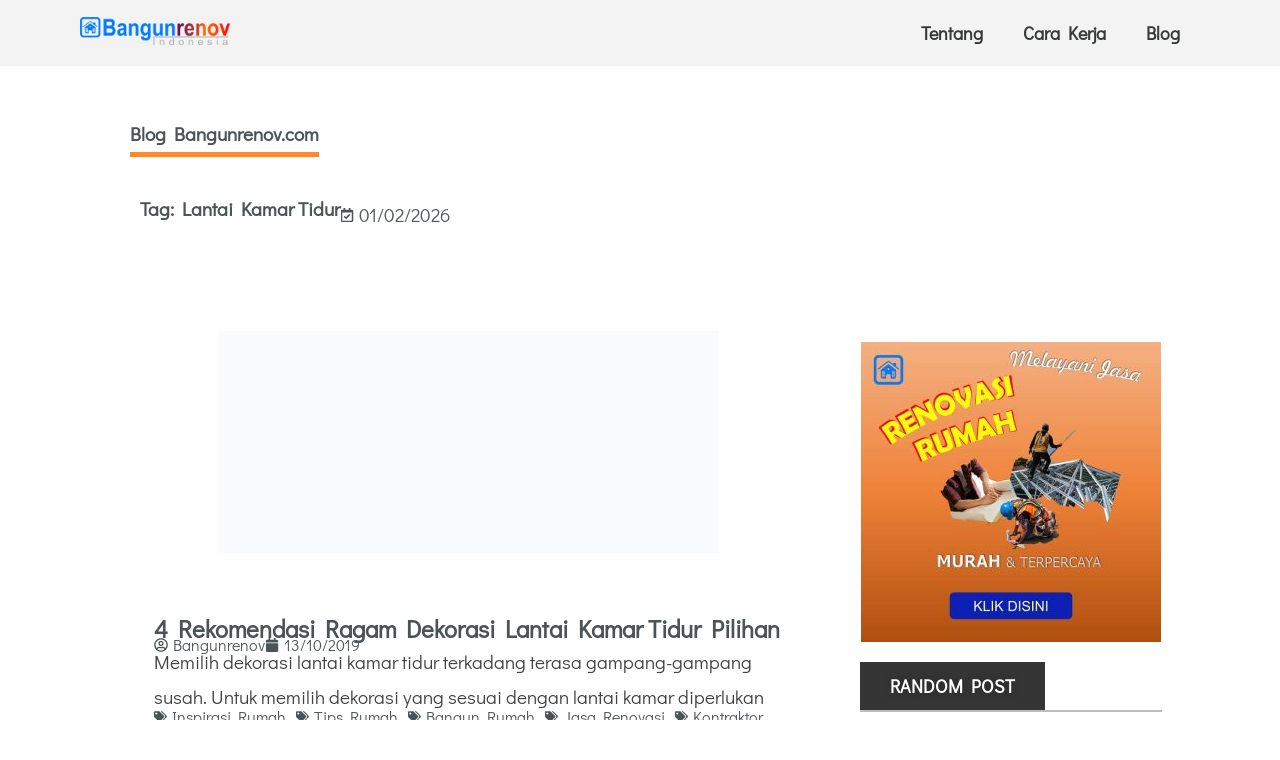

--- FILE ---
content_type: text/html; charset=UTF-8
request_url: https://www.bangunrenov.com/tag/lantai-kamar-tidur
body_size: 17135
content:
<!DOCTYPE html><html lang="id"><head><script data-no-optimize="1">var litespeed_docref=sessionStorage.getItem("litespeed_docref");litespeed_docref&&(Object.defineProperty(document,"referrer",{get:function(){return litespeed_docref}}),sessionStorage.removeItem("litespeed_docref"));</script> <meta charset="UTF-8"><meta name="viewport" content="width=device-width, initial-scale=1"><link rel="profile" href="https://gmpg.org/xfn/11"><meta name='robots' content='index, follow, max-image-preview:large, max-snippet:-1, max-video-preview:-1' /><title>Lantai Kamar Tidur Archives</title><link rel="canonical" href="https://www.bangunrenov.com/tag/lantai-kamar-tidur" /><meta property="og:locale" content="id_ID" /><meta property="og:type" content="article" /><meta property="og:title" content="Lantai Kamar Tidur Archives" /><meta property="og:url" content="https://www.bangunrenov.com/tag/lantai-kamar-tidur" /><meta property="og:site_name" content="Bangunrenov" /><meta name="twitter:card" content="summary_large_image" /> <script type="application/ld+json" class="yoast-schema-graph">{"@context":"https://schema.org","@graph":[{"@type":"CollectionPage","@id":"https://www.bangunrenov.com/tag/lantai-kamar-tidur","url":"https://www.bangunrenov.com/tag/lantai-kamar-tidur","name":"Lantai Kamar Tidur Archives","isPartOf":{"@id":"https://www.bangunrenov.com/#website"},"primaryImageOfPage":{"@id":"https://www.bangunrenov.com/tag/lantai-kamar-tidur#primaryimage"},"image":{"@id":"https://www.bangunrenov.com/tag/lantai-kamar-tidur#primaryimage"},"thumbnailUrl":"https://www.bangunrenov.com/wp-content/uploads/2019/10/Lantai-Keramik-Parket.jpg","breadcrumb":{"@id":"https://www.bangunrenov.com/tag/lantai-kamar-tidur#breadcrumb"},"inLanguage":"id"},{"@type":"ImageObject","inLanguage":"id","@id":"https://www.bangunrenov.com/tag/lantai-kamar-tidur#primaryimage","url":"https://www.bangunrenov.com/wp-content/uploads/2019/10/Lantai-Keramik-Parket.jpg","contentUrl":"https://www.bangunrenov.com/wp-content/uploads/2019/10/Lantai-Keramik-Parket.jpg","width":900,"height":400,"caption":"Lantai Keramik Parket"},{"@type":"BreadcrumbList","@id":"https://www.bangunrenov.com/tag/lantai-kamar-tidur#breadcrumb","itemListElement":[{"@type":"ListItem","position":1,"name":"Home","item":"https://www.bangunrenov.com/"},{"@type":"ListItem","position":2,"name":"Lantai Kamar Tidur"}]},{"@type":"WebSite","@id":"https://www.bangunrenov.com/#website","url":"https://www.bangunrenov.com/","name":"Bangunrenov","description":"Jasa Kontraktor Bangun dan Renovasi Rumah Terpercaya","publisher":{"@id":"https://www.bangunrenov.com/#organization"},"potentialAction":[{"@type":"SearchAction","target":{"@type":"EntryPoint","urlTemplate":"https://www.bangunrenov.com/?s={search_term_string}"},"query-input":{"@type":"PropertyValueSpecification","valueRequired":true,"valueName":"search_term_string"}}],"inLanguage":"id"},{"@type":"Organization","@id":"https://www.bangunrenov.com/#organization","name":"Bangunrenov","url":"https://www.bangunrenov.com/","logo":{"@type":"ImageObject","inLanguage":"id","@id":"https://www.bangunrenov.com/#/schema/logo/image/","url":"https://www.bangunrenov.com/wp-content/uploads/2023/07/favicon-96x96-1.png","contentUrl":"https://www.bangunrenov.com/wp-content/uploads/2023/07/favicon-96x96-1.png","width":96,"height":96,"caption":"Bangunrenov"},"image":{"@id":"https://www.bangunrenov.com/#/schema/logo/image/"},"sameAs":["https://www.facebook.com/bangunrenovcom","https://www.instagram.com/bangunrenovcom","https://www.youtube.com/@bangunrenov"]}]}</script> <link rel='dns-prefetch' href='//fonts.googleapis.com' /><link rel="alternate" type="application/rss+xml" title="Bangunrenov &raquo; Feed" href="https://www.bangunrenov.com/feed" /><link rel="alternate" type="application/rss+xml" title="Bangunrenov &raquo; Umpan Komentar" href="https://www.bangunrenov.com/comments/feed" /><link rel="alternate" type="application/rss+xml" title="Bangunrenov &raquo; Lantai Kamar Tidur Umpan Tag" href="https://www.bangunrenov.com/tag/lantai-kamar-tidur/feed" /><link data-optimized="2" rel="stylesheet" href="https://www.bangunrenov.com/wp-content/litespeed/css/cb72e55765cb7cbb3158c9cf334567c3.css?ver=82c28" /><!--[if IE]> <script src="https://www.bangunrenov.com/wp-content/themes/astra/assets/js/minified/flexibility.min.js" id="astra-flexibility-js"></script> <script id="astra-flexibility-js-after">flexibility(document.documentElement);</script> <![endif]--> <script type="litespeed/javascript" data-src="https://www.bangunrenov.com/wp-includes/js/jquery/jquery.min.js" id="jquery-core-js"></script> <link rel="https://api.w.org/" href="https://www.bangunrenov.com/wp-json/" /><link rel="alternate" title="JSON" type="application/json" href="https://www.bangunrenov.com/wp-json/wp/v2/tags/267" /><link rel="EditURI" type="application/rsd+xml" title="RSD" href="https://www.bangunrenov.com/xmlrpc.php?rsd" /><meta name="generator" content="WordPress 6.8.2" /><meta name="generator" content="Elementor 3.34.4; features: e_font_icon_svg, additional_custom_breakpoints; settings: css_print_method-external, google_font-enabled, font_display-auto">
 <script type="litespeed/javascript" data-src="https://www.googletagmanager.com/gtag/js?id=G-FK6WWF001H"></script> <script type="litespeed/javascript">window.dataLayer=window.dataLayer||[];function gtag(){dataLayer.push(arguments)}
gtag('js',new Date());gtag('config','G-FK6WWF001H')</script> <link rel="icon" href="https://www.bangunrenov.com/wp-content/uploads/2023/07/favicon-96x96-1.png" sizes="32x32" /><link rel="icon" href="https://www.bangunrenov.com/wp-content/uploads/2023/07/favicon-96x96-1.png" sizes="192x192" /><link rel="apple-touch-icon" href="https://www.bangunrenov.com/wp-content/uploads/2023/07/favicon-96x96-1.png" /><meta name="msapplication-TileImage" content="https://www.bangunrenov.com/wp-content/uploads/2023/07/favicon-96x96-1.png" /></head><body itemtype='https://schema.org/Blog' itemscope='itemscope' class="archive tag tag-lantai-kamar-tidur tag-267 wp-custom-logo wp-embed-responsive wp-theme-astra ast-desktop ast-page-builder-template ast-no-sidebar astra-4.11.13 group-blog ast-inherit-site-logo-transparent ast-hfb-header elementor-page-13565 elementor-default elementor-template-full-width elementor-kit-7565"><a
class="skip-link screen-reader-text"
href="#content"
title="Lewati ke konten">
Lewati ke konten</a><div
class="hfeed site" id="page"><header data-elementor-type="header" data-elementor-id="13231" class="elementor elementor-13231 elementor-location-header" data-elementor-post-type="elementor_library"><div class="elementor-element elementor-element-e0cb772 e-flex e-con-boxed e-con e-parent" data-id="e0cb772" data-element_type="container" data-settings="{&quot;background_background&quot;:&quot;classic&quot;}"><div class="e-con-inner"><div class="elementor-element elementor-element-db777d6 e-con-full e-flex e-con e-child" data-id="db777d6" data-element_type="container"><div class="elementor-element elementor-element-2e7c20f elementor-widget__width-initial elementor-widget elementor-widget-theme-site-logo elementor-widget-image" data-id="2e7c20f" data-element_type="widget" data-widget_type="theme-site-logo.default"><div class="elementor-widget-container">
<a href="https://www.bangunrenov.com/">
<img data-lazyloaded="1" src="[data-uri]" fetchpriority="high" width="1614" height="301" data-src="https://www.bangunrenov.com/wp-content/uploads/2023/07/2-150x28.png" class="attachment-full size-full wp-image-13243" alt="Logo Bangunrenov222" data-srcset="https://www.bangunrenov.com/wp-content/uploads/2023/07/2.png 1614w, https://www.bangunrenov.com/wp-content/uploads/2023/07/2-300x56.png 300w, https://www.bangunrenov.com/wp-content/uploads/2023/07/2-1024x191.png 1024w, https://www.bangunrenov.com/wp-content/uploads/2023/07/2-768x143.png 768w, https://www.bangunrenov.com/wp-content/uploads/2023/07/2-1536x286.png 1536w, https://www.bangunrenov.com/wp-content/uploads/2023/07/2-150x28.png 150w" data-sizes="(max-width: 1614px) 100vw, 1614px" />				</a></div></div></div><div class="elementor-element elementor-element-a83c052 e-con-full e-flex e-con e-child" data-id="a83c052" data-element_type="container"><div class="elementor-element elementor-element-d41461d elementor-nav-menu__align-end elementor-nav-menu--dropdown-mobile elementor-nav-menu__text-align-aside elementor-nav-menu--toggle elementor-nav-menu--burger elementor-widget elementor-widget-nav-menu" data-id="d41461d" data-element_type="widget" data-settings="{&quot;layout&quot;:&quot;horizontal&quot;,&quot;submenu_icon&quot;:{&quot;value&quot;:&quot;&lt;svg aria-hidden=\&quot;true\&quot; class=\&quot;e-font-icon-svg e-fas-caret-down\&quot; viewBox=\&quot;0 0 320 512\&quot; xmlns=\&quot;http:\/\/www.w3.org\/2000\/svg\&quot;&gt;&lt;path d=\&quot;M31.3 192h257.3c17.8 0 26.7 21.5 14.1 34.1L174.1 354.8c-7.8 7.8-20.5 7.8-28.3 0L17.2 226.1C4.6 213.5 13.5 192 31.3 192z\&quot;&gt;&lt;\/path&gt;&lt;\/svg&gt;&quot;,&quot;library&quot;:&quot;fa-solid&quot;},&quot;toggle&quot;:&quot;burger&quot;}" data-widget_type="nav-menu.default"><div class="elementor-widget-container"><nav aria-label="Menu" class="elementor-nav-menu--main elementor-nav-menu__container elementor-nav-menu--layout-horizontal e--pointer-none"><ul id="menu-1-d41461d" class="elementor-nav-menu"><li class="menu-item menu-item-type-post_type menu-item-object-page menu-item-17633"><a href="https://www.bangunrenov.com/tentang-kami" class="elementor-item menu-link">Tentang</a></li><li class="menu-item menu-item-type-post_type menu-item-object-page menu-item-19125"><a href="https://www.bangunrenov.com/cara-kerja" class="elementor-item menu-link">Cara Kerja</a></li><li class="menu-item menu-item-type-post_type menu-item-object-page current_page_parent menu-item-16673"><a href="https://www.bangunrenov.com/blog" class="elementor-item menu-link">Blog</a></li></ul></nav><div class="elementor-menu-toggle" role="button" tabindex="0" aria-label="Menu Toggle" aria-expanded="false">
<svg aria-hidden="true" role="presentation" class="elementor-menu-toggle__icon--open e-font-icon-svg e-eicon-menu-bar" viewBox="0 0 1000 1000" xmlns="http://www.w3.org/2000/svg"><path d="M104 333H896C929 333 958 304 958 271S929 208 896 208H104C71 208 42 237 42 271S71 333 104 333ZM104 583H896C929 583 958 554 958 521S929 458 896 458H104C71 458 42 487 42 521S71 583 104 583ZM104 833H896C929 833 958 804 958 771S929 708 896 708H104C71 708 42 737 42 771S71 833 104 833Z"></path></svg><svg aria-hidden="true" role="presentation" class="elementor-menu-toggle__icon--close e-font-icon-svg e-eicon-close" viewBox="0 0 1000 1000" xmlns="http://www.w3.org/2000/svg"><path d="M742 167L500 408 258 167C246 154 233 150 217 150 196 150 179 158 167 167 154 179 150 196 150 212 150 229 154 242 171 254L408 500 167 742C138 771 138 800 167 829 196 858 225 858 254 829L496 587 738 829C750 842 767 846 783 846 800 846 817 842 829 829 842 817 846 804 846 783 846 767 842 750 829 737L588 500 833 258C863 229 863 200 833 171 804 137 775 137 742 167Z"></path></svg></div><nav class="elementor-nav-menu--dropdown elementor-nav-menu__container" aria-hidden="true"><ul id="menu-2-d41461d" class="elementor-nav-menu"><li class="menu-item menu-item-type-post_type menu-item-object-page menu-item-17633"><a href="https://www.bangunrenov.com/tentang-kami" class="elementor-item menu-link" tabindex="-1">Tentang</a></li><li class="menu-item menu-item-type-post_type menu-item-object-page menu-item-19125"><a href="https://www.bangunrenov.com/cara-kerja" class="elementor-item menu-link" tabindex="-1">Cara Kerja</a></li><li class="menu-item menu-item-type-post_type menu-item-object-page current_page_parent menu-item-16673"><a href="https://www.bangunrenov.com/blog" class="elementor-item menu-link" tabindex="-1">Blog</a></li></ul></nav></div></div></div></div></div></header><div id="content" class="site-content"><div class="ast-container"><div data-elementor-type="archive" data-elementor-id="13565" class="elementor elementor-13565 elementor-location-archive" data-elementor-post-type="elementor_library"><div class="elementor-element elementor-element-019fa88 e-flex e-con-boxed e-con e-parent" data-id="019fa88" data-element_type="container"><div class="e-con-inner"><div class="elementor-element elementor-element-461aced e-con-full e-flex e-con e-child" data-id="461aced" data-element_type="container"><div class="elementor-element elementor-element-e705634 e-con-full e-flex e-con e-child" data-id="e705634" data-element_type="container"><div class="elementor-element elementor-element-73cb4ba elementor-widget elementor-widget-heading" data-id="73cb4ba" data-element_type="widget" data-widget_type="heading.default"><div class="elementor-widget-container"><h1 class="elementor-heading-title elementor-size-default">Blog Bangunrenov.com</h1></div></div></div></div><div class="elementor-element elementor-element-ca99e22 e-con-full e-flex e-con e-child" data-id="ca99e22" data-element_type="container"><div class="elementor-element elementor-element-819cb97 e-con-full e-flex e-con e-child" data-id="819cb97" data-element_type="container"><div class="elementor-element elementor-element-7cfe4be elementor-widget elementor-widget-theme-archive-title elementor-page-title elementor-widget-heading" data-id="7cfe4be" data-element_type="widget" data-widget_type="theme-archive-title.default"><div class="elementor-widget-container"><h2 class="elementor-heading-title elementor-size-default">Tag: Lantai Kamar Tidur</h2></div></div><div class="elementor-element elementor-element-acbc338 elementor-widget elementor-widget-post-info" data-id="acbc338" data-element_type="widget" data-widget_type="post-info.default"><div class="elementor-widget-container"><ul class="elementor-inline-items elementor-icon-list-items elementor-post-info"><li class="elementor-icon-list-item elementor-repeater-item-9409be2 elementor-inline-item">
<span class="elementor-icon-list-icon">
<svg aria-hidden="true" class="e-font-icon-svg e-far-calendar-check" viewBox="0 0 448 512" xmlns="http://www.w3.org/2000/svg"><path d="M400 64h-48V12c0-6.627-5.373-12-12-12h-40c-6.627 0-12 5.373-12 12v52H160V12c0-6.627-5.373-12-12-12h-40c-6.627 0-12 5.373-12 12v52H48C21.49 64 0 85.49 0 112v352c0 26.51 21.49 48 48 48h352c26.51 0 48-21.49 48-48V112c0-26.51-21.49-48-48-48zm-6 400H54a6 6 0 0 1-6-6V160h352v298a6 6 0 0 1-6 6zm-52.849-200.65L198.842 404.519c-4.705 4.667-12.303 4.637-16.971-.068l-75.091-75.699c-4.667-4.705-4.637-12.303.068-16.971l22.719-22.536c4.705-4.667 12.303-4.637 16.97.069l44.104 44.461 111.072-110.181c4.705-4.667 12.303-4.637 16.971.068l22.536 22.718c4.667 4.705 4.636 12.303-.069 16.97z"></path></svg>							</span>
<span class="elementor-icon-list-text elementor-post-info__item elementor-post-info__item--type-custom">
01/02/2026					</span></li></ul></div></div></div></div></div></div><div class="elementor-element elementor-element-9ae1ed3 e-flex e-con-boxed e-con e-parent" data-id="9ae1ed3" data-element_type="container"><div class="e-con-inner"><div class="elementor-element elementor-element-6e5a768 e-con-full e-flex e-con e-child" data-id="6e5a768" data-element_type="container"><div class="elementor-element elementor-element-41faaef elementor-grid-1 elementor-grid-tablet-1 elementor-grid-mobile-1 elementor-widget elementor-widget-loop-grid" data-id="41faaef" data-element_type="widget" data-settings="{&quot;template_id&quot;:&quot;13457&quot;,&quot;columns&quot;:1,&quot;columns_tablet&quot;:1,&quot;pagination_type&quot;:&quot;numbers_and_prev_next&quot;,&quot;row_gap&quot;:{&quot;unit&quot;:&quot;px&quot;,&quot;size&quot;:10,&quot;sizes&quot;:[]},&quot;row_gap_mobile&quot;:{&quot;unit&quot;:&quot;px&quot;,&quot;size&quot;:10,&quot;sizes&quot;:[]},&quot;_skin&quot;:&quot;post&quot;,&quot;columns_mobile&quot;:&quot;1&quot;,&quot;edit_handle_selector&quot;:&quot;[data-elementor-type=\&quot;loop-item\&quot;]&quot;,&quot;pagination_load_type&quot;:&quot;page_reload&quot;,&quot;row_gap_tablet&quot;:{&quot;unit&quot;:&quot;px&quot;,&quot;size&quot;:&quot;&quot;,&quot;sizes&quot;:[]}}" data-widget_type="loop-grid.post"><div class="elementor-widget-container"><div class="elementor-loop-container elementor-grid" role="list"><div data-elementor-type="loop-item" data-elementor-id="13457" class="elementor elementor-13457 e-loop-item e-loop-item-5062 post-5062 post type-post status-publish format-standard has-post-thumbnail hentry category-ragam tag-keramik tag-keramik-lantai tag-lantai-kamar tag-lantai-kamar-tidur tag-lantai-rumah ast-grid-common-col ast-full-width ast-article-post" data-elementor-post-type="elementor_library" data-custom-edit-handle="1"><div class="elementor-element elementor-element-70d0722 e-flex e-con-boxed e-con e-parent" data-id="70d0722" data-element_type="container"><div class="e-con-inner"><div class="elementor-element elementor-element-276c0bd e-con-full e-flex e-con e-child" data-id="276c0bd" data-element_type="container"><div class="elementor-element elementor-element-94e7e99 elementor-widget elementor-widget-theme-post-featured-image elementor-widget-image" data-id="94e7e99" data-element_type="widget" data-widget_type="theme-post-featured-image.default"><div class="elementor-widget-container">
<a href="https://www.bangunrenov.com/ragam/4-rekomendasi-ragam-dekorasi-lantai-kamar-tidur-pilihan">
<img data-lazyloaded="1" src="[data-uri]" width="900" height="400" data-src="https://www.bangunrenov.com/wp-content/uploads/2019/10/Lantai-Keramik-Parket.jpg" class="attachment-large size-large wp-image-5071" alt="Lantai Keramik Parket" data-srcset="https://www.bangunrenov.com/wp-content/uploads/2019/10/Lantai-Keramik-Parket.jpg 900w, https://www.bangunrenov.com/wp-content/uploads/2019/10/Lantai-Keramik-Parket-300x133.jpg 300w, https://www.bangunrenov.com/wp-content/uploads/2019/10/Lantai-Keramik-Parket-768x341.jpg 768w, https://www.bangunrenov.com/wp-content/uploads/2019/10/Lantai-Keramik-Parket-200x89.jpg 200w, https://www.bangunrenov.com/wp-content/uploads/2019/10/Lantai-Keramik-Parket-400x178.jpg 400w, https://www.bangunrenov.com/wp-content/uploads/2019/10/Lantai-Keramik-Parket-600x267.jpg 600w, https://www.bangunrenov.com/wp-content/uploads/2019/10/Lantai-Keramik-Parket-800x356.jpg 800w" data-sizes="(max-width: 900px) 100vw, 900px" />								</a></div></div></div><div class="elementor-element elementor-element-c993573 e-con-full e-flex e-con e-child" data-id="c993573" data-element_type="container"><div class="elementor-element elementor-element-777217d elementor-widget elementor-widget-theme-post-title elementor-page-title elementor-widget-heading" data-id="777217d" data-element_type="widget" data-widget_type="theme-post-title.default"><div class="elementor-widget-container"><h1 class="elementor-heading-title elementor-size-default"><a href="https://www.bangunrenov.com/ragam/4-rekomendasi-ragam-dekorasi-lantai-kamar-tidur-pilihan">4 Rekomendasi Ragam Dekorasi Lantai Kamar Tidur Pilihan</a></h1></div></div><div class="elementor-element elementor-element-1923d5e elementor-widget elementor-widget-post-info" data-id="1923d5e" data-element_type="widget" data-widget_type="post-info.default"><div class="elementor-widget-container"><ul class="elementor-inline-items elementor-icon-list-items elementor-post-info"><li class="elementor-icon-list-item elementor-repeater-item-38b5893 elementor-inline-item" itemprop="author">
<a href="https://www.bangunrenov.com/author/mahmud">
<span class="elementor-icon-list-icon">
<svg aria-hidden="true" class="e-font-icon-svg e-far-user-circle" viewBox="0 0 496 512" xmlns="http://www.w3.org/2000/svg"><path d="M248 104c-53 0-96 43-96 96s43 96 96 96 96-43 96-96-43-96-96-96zm0 144c-26.5 0-48-21.5-48-48s21.5-48 48-48 48 21.5 48 48-21.5 48-48 48zm0-240C111 8 0 119 0 256s111 248 248 248 248-111 248-248S385 8 248 8zm0 448c-49.7 0-95.1-18.3-130.1-48.4 14.9-23 40.4-38.6 69.6-39.5 20.8 6.4 40.6 9.6 60.5 9.6s39.7-3.1 60.5-9.6c29.2 1 54.7 16.5 69.6 39.5-35 30.1-80.4 48.4-130.1 48.4zm162.7-84.1c-24.4-31.4-62.1-51.9-105.1-51.9-10.2 0-26 9.6-57.6 9.6-31.5 0-47.4-9.6-57.6-9.6-42.9 0-80.6 20.5-105.1 51.9C61.9 339.2 48 299.2 48 256c0-110.3 89.7-200 200-200s200 89.7 200 200c0 43.2-13.9 83.2-37.3 115.9z"></path></svg>							</span>
<span class="elementor-icon-list-text elementor-post-info__item elementor-post-info__item--type-author">
Bangunrenov					</span>
</a></li><li class="elementor-icon-list-item elementor-repeater-item-b0ad51e elementor-inline-item" itemprop="datePublished">
<span class="elementor-icon-list-icon">
<svg aria-hidden="true" class="e-font-icon-svg e-fas-calendar" viewBox="0 0 448 512" xmlns="http://www.w3.org/2000/svg"><path d="M12 192h424c6.6 0 12 5.4 12 12v260c0 26.5-21.5 48-48 48H48c-26.5 0-48-21.5-48-48V204c0-6.6 5.4-12 12-12zm436-44v-36c0-26.5-21.5-48-48-48h-48V12c0-6.6-5.4-12-12-12h-40c-6.6 0-12 5.4-12 12v52H160V12c0-6.6-5.4-12-12-12h-40c-6.6 0-12 5.4-12 12v52H48C21.5 64 0 85.5 0 112v36c0 6.6 5.4 12 12 12h424c6.6 0 12-5.4 12-12z"></path></svg>							</span>
<span class="elementor-icon-list-text elementor-post-info__item elementor-post-info__item--type-date">
<time>13/10/2019</time>					</span></li></ul></div></div><div class="elementor-element elementor-element-e8b46dd elementor-widget elementor-widget-theme-post-excerpt" data-id="e8b46dd" data-element_type="widget" data-widget_type="theme-post-excerpt.default"><div class="elementor-widget-container"><p>Memilih dekorasi lantai kamar tidur terkadang terasa gampang-gampang susah. Untuk memilih dekorasi yang sesuai dengan lantai kamar diperlukan</div></div><div class="elementor-element elementor-element-56ac945 elementor-mobile-align-left elementor-widget elementor-widget-post-info" data-id="56ac945" data-element_type="widget" data-widget_type="post-info.default"><div class="elementor-widget-container"><ul class="elementor-inline-items elementor-icon-list-items elementor-post-info"><li class="elementor-icon-list-item elementor-repeater-item-0502d39 elementor-inline-item">
<a href="#" target="_blank">
<span class="elementor-icon-list-icon">
<svg aria-hidden="true" class="e-font-icon-svg e-fas-tags" viewBox="0 0 640 512" xmlns="http://www.w3.org/2000/svg"><path d="M497.941 225.941L286.059 14.059A48 48 0 0 0 252.118 0H48C21.49 0 0 21.49 0 48v204.118a48 48 0 0 0 14.059 33.941l211.882 211.882c18.744 18.745 49.136 18.746 67.882 0l204.118-204.118c18.745-18.745 18.745-49.137 0-67.882zM112 160c-26.51 0-48-21.49-48-48s21.49-48 48-48 48 21.49 48 48-21.49 48-48 48zm513.941 133.823L421.823 497.941c-18.745 18.745-49.137 18.745-67.882 0l-.36-.36L527.64 323.522c16.999-16.999 26.36-39.6 26.36-63.64s-9.362-46.641-26.36-63.64L331.397 0h48.721a48 48 0 0 1 33.941 14.059l211.882 211.882c18.745 18.745 18.745 49.137 0 67.882z"></path></svg>							</span>
<span class="elementor-icon-list-text elementor-post-info__item elementor-post-info__item--type-custom">
Inspirasi Rumah					</span>
</a></li><li class="elementor-icon-list-item elementor-repeater-item-d5aae17 elementor-inline-item">
<a href="#">
<span class="elementor-icon-list-icon">
<svg aria-hidden="true" class="e-font-icon-svg e-fas-tags" viewBox="0 0 640 512" xmlns="http://www.w3.org/2000/svg"><path d="M497.941 225.941L286.059 14.059A48 48 0 0 0 252.118 0H48C21.49 0 0 21.49 0 48v204.118a48 48 0 0 0 14.059 33.941l211.882 211.882c18.744 18.745 49.136 18.746 67.882 0l204.118-204.118c18.745-18.745 18.745-49.137 0-67.882zM112 160c-26.51 0-48-21.49-48-48s21.49-48 48-48 48 21.49 48 48-21.49 48-48 48zm513.941 133.823L421.823 497.941c-18.745 18.745-49.137 18.745-67.882 0l-.36-.36L527.64 323.522c16.999-16.999 26.36-39.6 26.36-63.64s-9.362-46.641-26.36-63.64L331.397 0h48.721a48 48 0 0 1 33.941 14.059l211.882 211.882c18.745 18.745 18.745 49.137 0 67.882z"></path></svg>							</span>
<span class="elementor-icon-list-text elementor-post-info__item elementor-post-info__item--type-custom">
Tips Rumah					</span>
</a></li><li class="elementor-icon-list-item elementor-repeater-item-dc4392b elementor-inline-item">
<a href="#">
<span class="elementor-icon-list-icon">
<svg aria-hidden="true" class="e-font-icon-svg e-fas-tags" viewBox="0 0 640 512" xmlns="http://www.w3.org/2000/svg"><path d="M497.941 225.941L286.059 14.059A48 48 0 0 0 252.118 0H48C21.49 0 0 21.49 0 48v204.118a48 48 0 0 0 14.059 33.941l211.882 211.882c18.744 18.745 49.136 18.746 67.882 0l204.118-204.118c18.745-18.745 18.745-49.137 0-67.882zM112 160c-26.51 0-48-21.49-48-48s21.49-48 48-48 48 21.49 48 48-21.49 48-48 48zm513.941 133.823L421.823 497.941c-18.745 18.745-49.137 18.745-67.882 0l-.36-.36L527.64 323.522c16.999-16.999 26.36-39.6 26.36-63.64s-9.362-46.641-26.36-63.64L331.397 0h48.721a48 48 0 0 1 33.941 14.059l211.882 211.882c18.745 18.745 18.745 49.137 0 67.882z"></path></svg>							</span>
<span class="elementor-icon-list-text elementor-post-info__item elementor-post-info__item--type-custom">
Bangun Rumah					</span>
</a></li><li class="elementor-icon-list-item elementor-repeater-item-b664253 elementor-inline-item">
<a href="#">
<span class="elementor-icon-list-icon">
<svg aria-hidden="true" class="e-font-icon-svg e-fas-tags" viewBox="0 0 640 512" xmlns="http://www.w3.org/2000/svg"><path d="M497.941 225.941L286.059 14.059A48 48 0 0 0 252.118 0H48C21.49 0 0 21.49 0 48v204.118a48 48 0 0 0 14.059 33.941l211.882 211.882c18.744 18.745 49.136 18.746 67.882 0l204.118-204.118c18.745-18.745 18.745-49.137 0-67.882zM112 160c-26.51 0-48-21.49-48-48s21.49-48 48-48 48 21.49 48 48-21.49 48-48 48zm513.941 133.823L421.823 497.941c-18.745 18.745-49.137 18.745-67.882 0l-.36-.36L527.64 323.522c16.999-16.999 26.36-39.6 26.36-63.64s-9.362-46.641-26.36-63.64L331.397 0h48.721a48 48 0 0 1 33.941 14.059l211.882 211.882c18.745 18.745 18.745 49.137 0 67.882z"></path></svg>							</span>
<span class="elementor-icon-list-text elementor-post-info__item elementor-post-info__item--type-custom">
Jasa Renovasi					</span>
</a></li><li class="elementor-icon-list-item elementor-repeater-item-8df74b1 elementor-inline-item">
<a href="https://www.bangunrenov.com" target="_blank">
<span class="elementor-icon-list-icon">
<svg aria-hidden="true" class="e-font-icon-svg e-fas-tags" viewBox="0 0 640 512" xmlns="http://www.w3.org/2000/svg"><path d="M497.941 225.941L286.059 14.059A48 48 0 0 0 252.118 0H48C21.49 0 0 21.49 0 48v204.118a48 48 0 0 0 14.059 33.941l211.882 211.882c18.744 18.745 49.136 18.746 67.882 0l204.118-204.118c18.745-18.745 18.745-49.137 0-67.882zM112 160c-26.51 0-48-21.49-48-48s21.49-48 48-48 48 21.49 48 48-21.49 48-48 48zm513.941 133.823L421.823 497.941c-18.745 18.745-49.137 18.745-67.882 0l-.36-.36L527.64 323.522c16.999-16.999 26.36-39.6 26.36-63.64s-9.362-46.641-26.36-63.64L331.397 0h48.721a48 48 0 0 1 33.941 14.059l211.882 211.882c18.745 18.745 18.745 49.137 0 67.882z"></path></svg>							</span>
<span class="elementor-icon-list-text elementor-post-info__item elementor-post-info__item--type-custom">
Kontraktor					</span>
</a></li></ul></div></div></div></div></div></div></div></div></div></div><div class="elementor-element elementor-element-ba8df12 e-con-full e-flex e-con e-child" data-id="ba8df12" data-element_type="container"><div class="elementor-element elementor-element-206e001 e-con-full e-flex e-con e-child" data-id="206e001" data-element_type="container"><div class="elementor-element elementor-element-b0f0df9 elementor-widget elementor-widget-image" data-id="b0f0df9" data-element_type="widget" data-widget_type="image.default"><div class="elementor-widget-container">
<a href="https://www.bangunrenov.com/">
<img data-lazyloaded="1" src="[data-uri]" width="300" height="300" data-src="https://www.bangunrenov.com/wp-content/uploads/2023/07/iklan34-300x300.jpg" class="attachment-medium size-medium wp-image-15285" alt="" data-srcset="https://www.bangunrenov.com/wp-content/uploads/2023/07/iklan34-300x300.jpg 300w, https://www.bangunrenov.com/wp-content/uploads/2023/07/iklan34-150x150.jpg 150w, https://www.bangunrenov.com/wp-content/uploads/2023/07/elementor/thumbs/iklan34-qfo8od7zkdj52xh5emagvohrd2epwhw9fbdfc721qc.jpg 250w, https://www.bangunrenov.com/wp-content/uploads/2023/07/iklan34.jpg 700w" data-sizes="(max-width: 300px) 100vw, 300px" />								</a></div></div></div><div class="elementor-element elementor-element-a7ff73f e-flex e-con-boxed e-con e-child" data-id="a7ff73f" data-element_type="container"><div class="e-con-inner"><div class="elementor-element elementor-element-27e10b0 elementor-widget elementor-widget-button" data-id="27e10b0" data-element_type="widget" data-widget_type="button.default"><div class="elementor-widget-container"><div class="elementor-button-wrapper">
<a class="elementor-button elementor-size-sm" role="button">
<span class="elementor-button-content-wrapper">
<span class="elementor-button-text">RANDOM POST</span>
</span>
</a></div></div></div><div class="elementor-element elementor-element-6a25a3d elementor-grid-1 elementor-grid-tablet-1 elementor-grid-mobile-1 elementor-widget elementor-widget-loop-grid" data-id="6a25a3d" data-element_type="widget" data-settings="{&quot;template_id&quot;:&quot;15200&quot;,&quot;columns&quot;:1,&quot;columns_tablet&quot;:1,&quot;row_gap_tablet&quot;:{&quot;unit&quot;:&quot;px&quot;,&quot;size&quot;:15,&quot;sizes&quot;:[]},&quot;row_gap_mobile&quot;:{&quot;unit&quot;:&quot;px&quot;,&quot;size&quot;:0,&quot;sizes&quot;:[]},&quot;row_gap&quot;:{&quot;unit&quot;:&quot;px&quot;,&quot;size&quot;:0,&quot;sizes&quot;:[]},&quot;_skin&quot;:&quot;post&quot;,&quot;columns_mobile&quot;:&quot;1&quot;,&quot;edit_handle_selector&quot;:&quot;[data-elementor-type=\&quot;loop-item\&quot;]&quot;}" data-widget_type="loop-grid.post"><div class="elementor-widget-container"><div class="elementor-loop-container elementor-grid" role="list"><div data-elementor-type="loop-item" data-elementor-id="15200" class="elementor elementor-15200 e-loop-item e-loop-item-15000 post-15000 post type-post status-publish format-standard has-post-thumbnail hentry category-inspirasi tag-desain-lampu-hias tag-lampu tag-lampu-hias tag-lampu-hias-akrilik tag-lampu-hias-dinding tag-lampu-hias-gantung tag-lampu-hias-gantung-klasik tag-lampu-hias-led tag-lampu-hias-ruang-tamu tag-lampu-hias-ruang-tamu-kecil tag-model-lampu-hias tag-model-lampu-hias-estetik ast-grid-common-col ast-full-width ast-article-post" data-elementor-post-type="elementor_library" data-custom-edit-handle="1"><div class="elementor-element elementor-element-9cbf2c4 e-flex e-con-boxed e-con e-parent" data-id="9cbf2c4" data-element_type="container"><div class="e-con-inner"><div class="elementor-element elementor-element-d65b770 e-con-full e-flex e-con e-child" data-id="d65b770" data-element_type="container"><div class="elementor-element elementor-element-2b69e8b elementor-widget elementor-widget-theme-post-title elementor-page-title elementor-widget-heading" data-id="2b69e8b" data-element_type="widget" data-widget_type="theme-post-title.default"><div class="elementor-widget-container"><div class="elementor-heading-title elementor-size-default"><a href="https://www.bangunrenov.com/inspirasi/9-model-lampu-aesthetic-pilihan-sulap-ruangan-jadi-memukau">9 Model Lampu Aesthetic Pilihan Sulap Ruangan Jadi Memukau</a></div></div></div><div class="elementor-element elementor-element-b5bd8c8 elementor-widget elementor-widget-post-info" data-id="b5bd8c8" data-element_type="widget" data-widget_type="post-info.default"><div class="elementor-widget-container"><ul class="elementor-inline-items elementor-icon-list-items elementor-post-info"><li class="elementor-icon-list-item elementor-repeater-item-4be093b elementor-inline-item" itemprop="datePublished">
<a href="https://www.bangunrenov.com/2023/11/16">
<span class="elementor-icon-list-icon">
<svg aria-hidden="true" class="e-font-icon-svg e-fas-calendar-alt" viewBox="0 0 448 512" xmlns="http://www.w3.org/2000/svg"><path d="M0 464c0 26.5 21.5 48 48 48h352c26.5 0 48-21.5 48-48V192H0v272zm320-196c0-6.6 5.4-12 12-12h40c6.6 0 12 5.4 12 12v40c0 6.6-5.4 12-12 12h-40c-6.6 0-12-5.4-12-12v-40zm0 128c0-6.6 5.4-12 12-12h40c6.6 0 12 5.4 12 12v40c0 6.6-5.4 12-12 12h-40c-6.6 0-12-5.4-12-12v-40zM192 268c0-6.6 5.4-12 12-12h40c6.6 0 12 5.4 12 12v40c0 6.6-5.4 12-12 12h-40c-6.6 0-12-5.4-12-12v-40zm0 128c0-6.6 5.4-12 12-12h40c6.6 0 12 5.4 12 12v40c0 6.6-5.4 12-12 12h-40c-6.6 0-12-5.4-12-12v-40zM64 268c0-6.6 5.4-12 12-12h40c6.6 0 12 5.4 12 12v40c0 6.6-5.4 12-12 12H76c-6.6 0-12-5.4-12-12v-40zm0 128c0-6.6 5.4-12 12-12h40c6.6 0 12 5.4 12 12v40c0 6.6-5.4 12-12 12H76c-6.6 0-12-5.4-12-12v-40zM400 64h-48V16c0-8.8-7.2-16-16-16h-32c-8.8 0-16 7.2-16 16v48H160V16c0-8.8-7.2-16-16-16h-32c-8.8 0-16 7.2-16 16v48H48C21.5 64 0 85.5 0 112v48h448v-48c0-26.5-21.5-48-48-48z"></path></svg>							</span>
<span class="elementor-icon-list-text elementor-post-info__item elementor-post-info__item--type-date">
<time>16/11/2023</time>					</span>
</a></li></ul></div></div></div><div class="elementor-element elementor-element-ccce147 e-con-full e-flex e-con e-child" data-id="ccce147" data-element_type="container"><div class="elementor-element elementor-element-d10c55a elementor-widget elementor-widget-theme-post-featured-image elementor-widget-image" data-id="d10c55a" data-element_type="widget" data-widget_type="theme-post-featured-image.default"><div class="elementor-widget-container">
<a href="https://www.bangunrenov.com/inspirasi/9-model-lampu-aesthetic-pilihan-sulap-ruangan-jadi-memukau">
<img data-lazyloaded="1" src="[data-uri]" width="50" height="50" data-src="https://www.bangunrenov.com/wp-content/uploads/elementor/thumbs/Mantap-Sulap-Ruangan-dgn-9-Model-Lampu-Hias-Estetik-Pilihan-ini-2-rd6oovmn6hgtodwc2yv4ahq3ymo7ymk0u4z5qj7eyc.jpg" title="Mantap! Sulap Ruangan dgn 9 Model Lampu Hias Estetik Pilihan ini 2" alt="Mantap! Sulap Ruangan dgn 9 Model Lampu Hias Estetik Pilihan ini 2" loading="lazy" />								</a></div></div></div></div></div></div><div data-elementor-type="loop-item" data-elementor-id="15200" class="elementor elementor-15200 e-loop-item e-loop-item-11455 post-11455 post type-post status-publish format-standard has-post-thumbnail hentry category-berita tag-fungsi-penangkal-petir tag-keuntungan-penangkal-petir tag-penangkal-petir tag-penangkal-petir-elektrostatis tag-penangkal-petir-konvensional ast-grid-common-col ast-full-width ast-article-post" data-elementor-post-type="elementor_library" data-custom-edit-handle="1"><div class="elementor-element elementor-element-9cbf2c4 e-flex e-con-boxed e-con e-parent" data-id="9cbf2c4" data-element_type="container"><div class="e-con-inner"><div class="elementor-element elementor-element-d65b770 e-con-full e-flex e-con e-child" data-id="d65b770" data-element_type="container"><div class="elementor-element elementor-element-2b69e8b elementor-widget elementor-widget-theme-post-title elementor-page-title elementor-widget-heading" data-id="2b69e8b" data-element_type="widget" data-widget_type="theme-post-title.default"><div class="elementor-widget-container"><div class="elementor-heading-title elementor-size-default"><a href="https://www.bangunrenov.com/berita/musim-guntur-simak-keuntungan-penangkal-petir-rumah-disini">Musim Guntur, Simak Keuntungan Penangkal Petir Rumah Disini!</a></div></div></div><div class="elementor-element elementor-element-b5bd8c8 elementor-widget elementor-widget-post-info" data-id="b5bd8c8" data-element_type="widget" data-widget_type="post-info.default"><div class="elementor-widget-container"><ul class="elementor-inline-items elementor-icon-list-items elementor-post-info"><li class="elementor-icon-list-item elementor-repeater-item-4be093b elementor-inline-item" itemprop="datePublished">
<a href="https://www.bangunrenov.com/2022/12/08">
<span class="elementor-icon-list-icon">
<svg aria-hidden="true" class="e-font-icon-svg e-fas-calendar-alt" viewBox="0 0 448 512" xmlns="http://www.w3.org/2000/svg"><path d="M0 464c0 26.5 21.5 48 48 48h352c26.5 0 48-21.5 48-48V192H0v272zm320-196c0-6.6 5.4-12 12-12h40c6.6 0 12 5.4 12 12v40c0 6.6-5.4 12-12 12h-40c-6.6 0-12-5.4-12-12v-40zm0 128c0-6.6 5.4-12 12-12h40c6.6 0 12 5.4 12 12v40c0 6.6-5.4 12-12 12h-40c-6.6 0-12-5.4-12-12v-40zM192 268c0-6.6 5.4-12 12-12h40c6.6 0 12 5.4 12 12v40c0 6.6-5.4 12-12 12h-40c-6.6 0-12-5.4-12-12v-40zm0 128c0-6.6 5.4-12 12-12h40c6.6 0 12 5.4 12 12v40c0 6.6-5.4 12-12 12h-40c-6.6 0-12-5.4-12-12v-40zM64 268c0-6.6 5.4-12 12-12h40c6.6 0 12 5.4 12 12v40c0 6.6-5.4 12-12 12H76c-6.6 0-12-5.4-12-12v-40zm0 128c0-6.6 5.4-12 12-12h40c6.6 0 12 5.4 12 12v40c0 6.6-5.4 12-12 12H76c-6.6 0-12-5.4-12-12v-40zM400 64h-48V16c0-8.8-7.2-16-16-16h-32c-8.8 0-16 7.2-16 16v48H160V16c0-8.8-7.2-16-16-16h-32c-8.8 0-16 7.2-16 16v48H48C21.5 64 0 85.5 0 112v48h448v-48c0-26.5-21.5-48-48-48z"></path></svg>							</span>
<span class="elementor-icon-list-text elementor-post-info__item elementor-post-info__item--type-date">
<time>08/12/2022</time>					</span>
</a></li></ul></div></div></div><div class="elementor-element elementor-element-ccce147 e-con-full e-flex e-con e-child" data-id="ccce147" data-element_type="container"><div class="elementor-element elementor-element-d10c55a elementor-widget elementor-widget-theme-post-featured-image elementor-widget-image" data-id="d10c55a" data-element_type="widget" data-widget_type="theme-post-featured-image.default"><div class="elementor-widget-container">
<a href="https://www.bangunrenov.com/berita/musim-guntur-simak-keuntungan-penangkal-petir-rumah-disini">
<img data-lazyloaded="1" src="[data-uri]" width="50" height="50" data-src="https://www.bangunrenov.com/wp-content/uploads/elementor/thumbs/Musim-Guntur-Simak-Keuntungan-Penangkal-Petir-Rumah-Disini-2-scaled-rd6oo6901yi2ywx775w6x64nx85b6sr9qnd1s291mc.jpg" title="Musim Guntur, Simak Keuntungan Penangkal Petir Rumah Disini! 2" alt="Musim Guntur, Simak Keuntungan Penangkal Petir Rumah Disini! 2" loading="lazy" />								</a></div></div></div></div></div></div><div data-elementor-type="loop-item" data-elementor-id="15200" class="elementor elementor-15200 e-loop-item e-loop-item-14126 post-14126 post type-post status-publish format-standard has-post-thumbnail hentry category-ulas tag-bata-ringan tag-hebel tag-kebutuhan-bata-hebel tag-perhitungan-kebutuhan-bata-hebel tag-proyek-perumahan tag-ukuran-bata-hebel ast-grid-common-col ast-full-width ast-article-post" data-elementor-post-type="elementor_library" data-custom-edit-handle="1"><div class="elementor-element elementor-element-9cbf2c4 e-flex e-con-boxed e-con e-parent" data-id="9cbf2c4" data-element_type="container"><div class="e-con-inner"><div class="elementor-element elementor-element-d65b770 e-con-full e-flex e-con e-child" data-id="d65b770" data-element_type="container"><div class="elementor-element elementor-element-2b69e8b elementor-widget elementor-widget-theme-post-title elementor-page-title elementor-widget-heading" data-id="2b69e8b" data-element_type="widget" data-widget_type="theme-post-title.default"><div class="elementor-widget-container"><div class="elementor-heading-title elementor-size-default"><a href="https://www.bangunrenov.com/ulas/sederhana-perhitungan-kebutuhan-bata-hebel-m2-untuk-proyek-perumahan">Mengecek Harga Hebel Per Biji dan Cara Hitung Kebutuhannya</a></div></div></div><div class="elementor-element elementor-element-b5bd8c8 elementor-widget elementor-widget-post-info" data-id="b5bd8c8" data-element_type="widget" data-widget_type="post-info.default"><div class="elementor-widget-container"><ul class="elementor-inline-items elementor-icon-list-items elementor-post-info"><li class="elementor-icon-list-item elementor-repeater-item-4be093b elementor-inline-item" itemprop="datePublished">
<a href="https://www.bangunrenov.com/2023/08/28">
<span class="elementor-icon-list-icon">
<svg aria-hidden="true" class="e-font-icon-svg e-fas-calendar-alt" viewBox="0 0 448 512" xmlns="http://www.w3.org/2000/svg"><path d="M0 464c0 26.5 21.5 48 48 48h352c26.5 0 48-21.5 48-48V192H0v272zm320-196c0-6.6 5.4-12 12-12h40c6.6 0 12 5.4 12 12v40c0 6.6-5.4 12-12 12h-40c-6.6 0-12-5.4-12-12v-40zm0 128c0-6.6 5.4-12 12-12h40c6.6 0 12 5.4 12 12v40c0 6.6-5.4 12-12 12h-40c-6.6 0-12-5.4-12-12v-40zM192 268c0-6.6 5.4-12 12-12h40c6.6 0 12 5.4 12 12v40c0 6.6-5.4 12-12 12h-40c-6.6 0-12-5.4-12-12v-40zm0 128c0-6.6 5.4-12 12-12h40c6.6 0 12 5.4 12 12v40c0 6.6-5.4 12-12 12h-40c-6.6 0-12-5.4-12-12v-40zM64 268c0-6.6 5.4-12 12-12h40c6.6 0 12 5.4 12 12v40c0 6.6-5.4 12-12 12H76c-6.6 0-12-5.4-12-12v-40zm0 128c0-6.6 5.4-12 12-12h40c6.6 0 12 5.4 12 12v40c0 6.6-5.4 12-12 12H76c-6.6 0-12-5.4-12-12v-40zM400 64h-48V16c0-8.8-7.2-16-16-16h-32c-8.8 0-16 7.2-16 16v48H160V16c0-8.8-7.2-16-16-16h-32c-8.8 0-16 7.2-16 16v48H48C21.5 64 0 85.5 0 112v48h448v-48c0-26.5-21.5-48-48-48z"></path></svg>							</span>
<span class="elementor-icon-list-text elementor-post-info__item elementor-post-info__item--type-date">
<time>28/08/2023</time>					</span>
</a></li></ul></div></div></div><div class="elementor-element elementor-element-ccce147 e-con-full e-flex e-con e-child" data-id="ccce147" data-element_type="container"><div class="elementor-element elementor-element-d10c55a elementor-widget elementor-widget-theme-post-featured-image elementor-widget-image" data-id="d10c55a" data-element_type="widget" data-widget_type="theme-post-featured-image.default"><div class="elementor-widget-container">
<a href="https://www.bangunrenov.com/ulas/sederhana-perhitungan-kebutuhan-bata-hebel-m2-untuk-proyek-perumahan">
<img data-lazyloaded="1" src="[data-uri]" width="50" height="50" data-src="https://www.bangunrenov.com/wp-content/uploads/elementor/thumbs/harga-hebel-per-biji-rd6op19obhojm1o561avpgavixwf8t6euww2m6z1x0.jpg" title="harga hebel per biji" alt="harga hebel per biji" loading="lazy" />								</a></div></div></div></div></div></div><div data-elementor-type="loop-item" data-elementor-id="15200" class="elementor elementor-15200 e-loop-item e-loop-item-14661 post-14661 post type-post status-publish format-standard has-post-thumbnail hentry category-ulas tag-izin-mendirikan-bangunan tag-pondasi tag-pondasi-pelat-beton tag-pondasi-rumah tag-pondasi-rumah-sederhana tag-pondasi-titik tag-rumah-panggung ast-grid-common-col ast-full-width ast-article-post" data-elementor-post-type="elementor_library" data-custom-edit-handle="1"><div class="elementor-element elementor-element-9cbf2c4 e-flex e-con-boxed e-con e-parent" data-id="9cbf2c4" data-element_type="container"><div class="e-con-inner"><div class="elementor-element elementor-element-d65b770 e-con-full e-flex e-con e-child" data-id="d65b770" data-element_type="container"><div class="elementor-element elementor-element-2b69e8b elementor-widget elementor-widget-theme-post-title elementor-page-title elementor-widget-heading" data-id="2b69e8b" data-element_type="widget" data-widget_type="theme-post-title.default"><div class="elementor-widget-container"><div class="elementor-heading-title elementor-size-default"><a href="https://www.bangunrenov.com/ulas/pondasi-rumah-sederhana-menurut-peraturan-pemerintah">Seperti Apa? Pondasi Rumah Sederhana Menurut Peraturan PUPR</a></div></div></div><div class="elementor-element elementor-element-b5bd8c8 elementor-widget elementor-widget-post-info" data-id="b5bd8c8" data-element_type="widget" data-widget_type="post-info.default"><div class="elementor-widget-container"><ul class="elementor-inline-items elementor-icon-list-items elementor-post-info"><li class="elementor-icon-list-item elementor-repeater-item-4be093b elementor-inline-item" itemprop="datePublished">
<a href="https://www.bangunrenov.com/2023/10/31">
<span class="elementor-icon-list-icon">
<svg aria-hidden="true" class="e-font-icon-svg e-fas-calendar-alt" viewBox="0 0 448 512" xmlns="http://www.w3.org/2000/svg"><path d="M0 464c0 26.5 21.5 48 48 48h352c26.5 0 48-21.5 48-48V192H0v272zm320-196c0-6.6 5.4-12 12-12h40c6.6 0 12 5.4 12 12v40c0 6.6-5.4 12-12 12h-40c-6.6 0-12-5.4-12-12v-40zm0 128c0-6.6 5.4-12 12-12h40c6.6 0 12 5.4 12 12v40c0 6.6-5.4 12-12 12h-40c-6.6 0-12-5.4-12-12v-40zM192 268c0-6.6 5.4-12 12-12h40c6.6 0 12 5.4 12 12v40c0 6.6-5.4 12-12 12h-40c-6.6 0-12-5.4-12-12v-40zm0 128c0-6.6 5.4-12 12-12h40c6.6 0 12 5.4 12 12v40c0 6.6-5.4 12-12 12h-40c-6.6 0-12-5.4-12-12v-40zM64 268c0-6.6 5.4-12 12-12h40c6.6 0 12 5.4 12 12v40c0 6.6-5.4 12-12 12H76c-6.6 0-12-5.4-12-12v-40zm0 128c0-6.6 5.4-12 12-12h40c6.6 0 12 5.4 12 12v40c0 6.6-5.4 12-12 12H76c-6.6 0-12-5.4-12-12v-40zM400 64h-48V16c0-8.8-7.2-16-16-16h-32c-8.8 0-16 7.2-16 16v48H160V16c0-8.8-7.2-16-16-16h-32c-8.8 0-16 7.2-16 16v48H48C21.5 64 0 85.5 0 112v48h448v-48c0-26.5-21.5-48-48-48z"></path></svg>							</span>
<span class="elementor-icon-list-text elementor-post-info__item elementor-post-info__item--type-date">
<time>31/10/2023</time>					</span>
</a></li></ul></div></div></div><div class="elementor-element elementor-element-ccce147 e-con-full e-flex e-con e-child" data-id="ccce147" data-element_type="container"><div class="elementor-element elementor-element-d10c55a elementor-widget elementor-widget-theme-post-featured-image elementor-widget-image" data-id="d10c55a" data-element_type="widget" data-widget_type="theme-post-featured-image.default"><div class="elementor-widget-container">
<a href="https://www.bangunrenov.com/ulas/pondasi-rumah-sederhana-menurut-peraturan-pemerintah">
<img data-lazyloaded="1" src="[data-uri]" width="50" height="50" data-src="https://www.bangunrenov.com/wp-content/uploads/elementor/thumbs/Pondasi-Rumah-Sederhana-2-rd6op8sdu5yu6xd7y4jw9eeka0vcye09jy3ygenwj8.jpg" title="Pondasi Rumah Sederhana 2" alt="Pondasi Rumah Sederhana 2" loading="lazy" />								</a></div></div></div></div></div></div><div data-elementor-type="loop-item" data-elementor-id="15200" class="elementor elementor-15200 e-loop-item e-loop-item-2624 post-2624 post type-post status-publish format-standard has-post-thumbnail hentry category-tips tag-atap tag-atap-rumah tag-model-atap-rumah ast-grid-common-col ast-full-width ast-article-post" data-elementor-post-type="elementor_library" data-custom-edit-handle="1"><div class="elementor-element elementor-element-9cbf2c4 e-flex e-con-boxed e-con e-parent" data-id="9cbf2c4" data-element_type="container"><div class="e-con-inner"><div class="elementor-element elementor-element-d65b770 e-con-full e-flex e-con e-child" data-id="d65b770" data-element_type="container"><div class="elementor-element elementor-element-2b69e8b elementor-widget elementor-widget-theme-post-title elementor-page-title elementor-widget-heading" data-id="2b69e8b" data-element_type="widget" data-widget_type="theme-post-title.default"><div class="elementor-widget-container"><div class="elementor-heading-title elementor-size-default"><a href="https://www.bangunrenov.com/tips/memilih-model-atap-rumah-kuat-dan-anti-bocor">6 Tips Memilih Model Atap Rumah Kuat dan Anti Bocor</a></div></div></div><div class="elementor-element elementor-element-b5bd8c8 elementor-widget elementor-widget-post-info" data-id="b5bd8c8" data-element_type="widget" data-widget_type="post-info.default"><div class="elementor-widget-container"><ul class="elementor-inline-items elementor-icon-list-items elementor-post-info"><li class="elementor-icon-list-item elementor-repeater-item-4be093b elementor-inline-item" itemprop="datePublished">
<a href="https://www.bangunrenov.com/2019/04/17">
<span class="elementor-icon-list-icon">
<svg aria-hidden="true" class="e-font-icon-svg e-fas-calendar-alt" viewBox="0 0 448 512" xmlns="http://www.w3.org/2000/svg"><path d="M0 464c0 26.5 21.5 48 48 48h352c26.5 0 48-21.5 48-48V192H0v272zm320-196c0-6.6 5.4-12 12-12h40c6.6 0 12 5.4 12 12v40c0 6.6-5.4 12-12 12h-40c-6.6 0-12-5.4-12-12v-40zm0 128c0-6.6 5.4-12 12-12h40c6.6 0 12 5.4 12 12v40c0 6.6-5.4 12-12 12h-40c-6.6 0-12-5.4-12-12v-40zM192 268c0-6.6 5.4-12 12-12h40c6.6 0 12 5.4 12 12v40c0 6.6-5.4 12-12 12h-40c-6.6 0-12-5.4-12-12v-40zm0 128c0-6.6 5.4-12 12-12h40c6.6 0 12 5.4 12 12v40c0 6.6-5.4 12-12 12h-40c-6.6 0-12-5.4-12-12v-40zM64 268c0-6.6 5.4-12 12-12h40c6.6 0 12 5.4 12 12v40c0 6.6-5.4 12-12 12H76c-6.6 0-12-5.4-12-12v-40zm0 128c0-6.6 5.4-12 12-12h40c6.6 0 12 5.4 12 12v40c0 6.6-5.4 12-12 12H76c-6.6 0-12-5.4-12-12v-40zM400 64h-48V16c0-8.8-7.2-16-16-16h-32c-8.8 0-16 7.2-16 16v48H160V16c0-8.8-7.2-16-16-16h-32c-8.8 0-16 7.2-16 16v48H48C21.5 64 0 85.5 0 112v48h448v-48c0-26.5-21.5-48-48-48z"></path></svg>							</span>
<span class="elementor-icon-list-text elementor-post-info__item elementor-post-info__item--type-date">
<time>17/04/2019</time>					</span>
</a></li></ul></div></div></div><div class="elementor-element elementor-element-ccce147 e-con-full e-flex e-con e-child" data-id="ccce147" data-element_type="container"><div class="elementor-element elementor-element-d10c55a elementor-widget elementor-widget-theme-post-featured-image elementor-widget-image" data-id="d10c55a" data-element_type="widget" data-widget_type="theme-post-featured-image.default"><div class="elementor-widget-container">
<a href="https://www.bangunrenov.com/tips/memilih-model-atap-rumah-kuat-dan-anti-bocor">
<img data-lazyloaded="1" src="[data-uri]" width="50" height="50" data-src="https://www.bangunrenov.com/wp-content/uploads/elementor/thumbs/6-Tips-Memilih-Model-Atap-Rumah-Kuat-dan-Anti-Bocor-rd6on7gz136h1cbpu8uzuwwlxywq9zx79v830tom0k.jpg" title="6 Tips Memilih Model Atap Rumah Kuat dan Anti Bocor" alt="6 Tips Memilih Model Atap Rumah Kuat dan Anti Bocor" loading="lazy" />								</a></div></div></div></div></div></div><div data-elementor-type="loop-item" data-elementor-id="15200" class="elementor elementor-15200 e-loop-item e-loop-item-7491 post-7491 post type-post status-publish format-standard has-post-thumbnail hentry category-ragam tag-jenis-kubah tag-jenis-kubah-masjid tag-kubah tag-kubah-masjid ast-grid-common-col ast-full-width ast-article-post" data-elementor-post-type="elementor_library" data-custom-edit-handle="1"><div class="elementor-element elementor-element-9cbf2c4 e-flex e-con-boxed e-con e-parent" data-id="9cbf2c4" data-element_type="container"><div class="e-con-inner"><div class="elementor-element elementor-element-d65b770 e-con-full e-flex e-con e-child" data-id="d65b770" data-element_type="container"><div class="elementor-element elementor-element-2b69e8b elementor-widget elementor-widget-theme-post-title elementor-page-title elementor-widget-heading" data-id="2b69e8b" data-element_type="widget" data-widget_type="theme-post-title.default"><div class="elementor-widget-container"><div class="elementor-heading-title elementor-size-default"><a href="https://www.bangunrenov.com/ragam/jenis-kubah-masjid-populer-di-indonesia-serta-kelebihannya">Jenis Kubah Masjid Populer di Indonesia Serta Kelebihannya</a></div></div></div><div class="elementor-element elementor-element-b5bd8c8 elementor-widget elementor-widget-post-info" data-id="b5bd8c8" data-element_type="widget" data-widget_type="post-info.default"><div class="elementor-widget-container"><ul class="elementor-inline-items elementor-icon-list-items elementor-post-info"><li class="elementor-icon-list-item elementor-repeater-item-4be093b elementor-inline-item" itemprop="datePublished">
<a href="https://www.bangunrenov.com/2021/04/24">
<span class="elementor-icon-list-icon">
<svg aria-hidden="true" class="e-font-icon-svg e-fas-calendar-alt" viewBox="0 0 448 512" xmlns="http://www.w3.org/2000/svg"><path d="M0 464c0 26.5 21.5 48 48 48h352c26.5 0 48-21.5 48-48V192H0v272zm320-196c0-6.6 5.4-12 12-12h40c6.6 0 12 5.4 12 12v40c0 6.6-5.4 12-12 12h-40c-6.6 0-12-5.4-12-12v-40zm0 128c0-6.6 5.4-12 12-12h40c6.6 0 12 5.4 12 12v40c0 6.6-5.4 12-12 12h-40c-6.6 0-12-5.4-12-12v-40zM192 268c0-6.6 5.4-12 12-12h40c6.6 0 12 5.4 12 12v40c0 6.6-5.4 12-12 12h-40c-6.6 0-12-5.4-12-12v-40zm0 128c0-6.6 5.4-12 12-12h40c6.6 0 12 5.4 12 12v40c0 6.6-5.4 12-12 12h-40c-6.6 0-12-5.4-12-12v-40zM64 268c0-6.6 5.4-12 12-12h40c6.6 0 12 5.4 12 12v40c0 6.6-5.4 12-12 12H76c-6.6 0-12-5.4-12-12v-40zm0 128c0-6.6 5.4-12 12-12h40c6.6 0 12 5.4 12 12v40c0 6.6-5.4 12-12 12H76c-6.6 0-12-5.4-12-12v-40zM400 64h-48V16c0-8.8-7.2-16-16-16h-32c-8.8 0-16 7.2-16 16v48H160V16c0-8.8-7.2-16-16-16h-32c-8.8 0-16 7.2-16 16v48H48C21.5 64 0 85.5 0 112v48h448v-48c0-26.5-21.5-48-48-48z"></path></svg>							</span>
<span class="elementor-icon-list-text elementor-post-info__item elementor-post-info__item--type-date">
<time>24/04/2021</time>					</span>
</a></li></ul></div></div></div><div class="elementor-element elementor-element-ccce147 e-con-full e-flex e-con e-child" data-id="ccce147" data-element_type="container"><div class="elementor-element elementor-element-d10c55a elementor-widget elementor-widget-theme-post-featured-image elementor-widget-image" data-id="d10c55a" data-element_type="widget" data-widget_type="theme-post-featured-image.default"><div class="elementor-widget-container">
<a href="https://www.bangunrenov.com/ragam/jenis-kubah-masjid-populer-di-indonesia-serta-kelebihannya">
<img data-lazyloaded="1" src="[data-uri]" width="50" height="50" data-src="https://www.bangunrenov.com/wp-content/uploads/elementor/thumbs/jenis-Kubah-masjid-di-indonesia-rd6ooay704oikyqdfpxbrmxyw5i59a9xfamh6g22r8.jpg" title="jenis Kubah masjid di indonesia" alt="jenis Kubah masjid di indonesia" loading="lazy" />								</a></div></div></div></div></div></div><div data-elementor-type="loop-item" data-elementor-id="15200" class="elementor elementor-15200 e-loop-item e-loop-item-4555 post-4555 post type-post status-publish format-standard has-post-thumbnail hentry category-inspirasi tag-desain tag-desain-kolam-renang tag-kolam-renang tag-kolam-renang-mewah tag-kolam-renang-mini ast-grid-common-col ast-full-width ast-article-post" data-elementor-post-type="elementor_library" data-custom-edit-handle="1"><div class="elementor-element elementor-element-9cbf2c4 e-flex e-con-boxed e-con e-parent" data-id="9cbf2c4" data-element_type="container"><div class="e-con-inner"><div class="elementor-element elementor-element-d65b770 e-con-full e-flex e-con e-child" data-id="d65b770" data-element_type="container"><div class="elementor-element elementor-element-2b69e8b elementor-widget elementor-widget-theme-post-title elementor-page-title elementor-widget-heading" data-id="2b69e8b" data-element_type="widget" data-widget_type="theme-post-title.default"><div class="elementor-widget-container"><div class="elementor-heading-title elementor-size-default"><a href="https://www.bangunrenov.com/inspirasi/12-desain-kolam-renang-mini-mewah-pas-di-lahan-rumah-sempit">12 Desain Kolam Renang Mini &#038; Mewah Pas di Lahan Rumah Sempit</a></div></div></div><div class="elementor-element elementor-element-b5bd8c8 elementor-widget elementor-widget-post-info" data-id="b5bd8c8" data-element_type="widget" data-widget_type="post-info.default"><div class="elementor-widget-container"><ul class="elementor-inline-items elementor-icon-list-items elementor-post-info"><li class="elementor-icon-list-item elementor-repeater-item-4be093b elementor-inline-item" itemprop="datePublished">
<a href="https://www.bangunrenov.com/2019/06/03">
<span class="elementor-icon-list-icon">
<svg aria-hidden="true" class="e-font-icon-svg e-fas-calendar-alt" viewBox="0 0 448 512" xmlns="http://www.w3.org/2000/svg"><path d="M0 464c0 26.5 21.5 48 48 48h352c26.5 0 48-21.5 48-48V192H0v272zm320-196c0-6.6 5.4-12 12-12h40c6.6 0 12 5.4 12 12v40c0 6.6-5.4 12-12 12h-40c-6.6 0-12-5.4-12-12v-40zm0 128c0-6.6 5.4-12 12-12h40c6.6 0 12 5.4 12 12v40c0 6.6-5.4 12-12 12h-40c-6.6 0-12-5.4-12-12v-40zM192 268c0-6.6 5.4-12 12-12h40c6.6 0 12 5.4 12 12v40c0 6.6-5.4 12-12 12h-40c-6.6 0-12-5.4-12-12v-40zm0 128c0-6.6 5.4-12 12-12h40c6.6 0 12 5.4 12 12v40c0 6.6-5.4 12-12 12h-40c-6.6 0-12-5.4-12-12v-40zM64 268c0-6.6 5.4-12 12-12h40c6.6 0 12 5.4 12 12v40c0 6.6-5.4 12-12 12H76c-6.6 0-12-5.4-12-12v-40zm0 128c0-6.6 5.4-12 12-12h40c6.6 0 12 5.4 12 12v40c0 6.6-5.4 12-12 12H76c-6.6 0-12-5.4-12-12v-40zM400 64h-48V16c0-8.8-7.2-16-16-16h-32c-8.8 0-16 7.2-16 16v48H160V16c0-8.8-7.2-16-16-16h-32c-8.8 0-16 7.2-16 16v48H48C21.5 64 0 85.5 0 112v48h448v-48c0-26.5-21.5-48-48-48z"></path></svg>							</span>
<span class="elementor-icon-list-text elementor-post-info__item elementor-post-info__item--type-date">
<time>03/06/2019</time>					</span>
</a></li></ul></div></div></div><div class="elementor-element elementor-element-ccce147 e-con-full e-flex e-con e-child" data-id="ccce147" data-element_type="container"><div class="elementor-element elementor-element-d10c55a elementor-widget elementor-widget-theme-post-featured-image elementor-widget-image" data-id="d10c55a" data-element_type="widget" data-widget_type="theme-post-featured-image.default"><div class="elementor-widget-container">
<a href="https://www.bangunrenov.com/inspirasi/12-desain-kolam-renang-mini-mewah-pas-di-lahan-rumah-sempit">
<img data-lazyloaded="1" src="[data-uri]" width="50" height="50" data-src="https://www.bangunrenov.com/wp-content/uploads/elementor/thumbs/Jasa-Kontraktor-Kolam-Renang-rd6one1ucxfham25rtpdud8u3o0arvnbmrshdreut0.jpg" title="Jasa Kontraktor Kolam Renang" alt="Jasa Kontraktor Kolam Renang" loading="lazy" />								</a></div></div></div></div></div></div><div data-elementor-type="loop-item" data-elementor-id="15200" class="elementor elementor-15200 e-loop-item e-loop-item-14853 post-14853 post type-post status-publish format-standard has-post-thumbnail hentry category-inspirasi tag-model-pagar tag-model-pagar-stainless tag-model-pagar-stainless-minimalis-terbaru tag-motif-pagar-stainless tag-pagar tag-pagar-stainless tag-pagar-stainless-kotak tag-pagar-stainless-minimalis tag-pagar-stainless-steel tag-pagar-stainless-steel-modern ast-grid-common-col ast-full-width ast-article-post" data-elementor-post-type="elementor_library" data-custom-edit-handle="1"><div class="elementor-element elementor-element-9cbf2c4 e-flex e-con-boxed e-con e-parent" data-id="9cbf2c4" data-element_type="container"><div class="e-con-inner"><div class="elementor-element elementor-element-d65b770 e-con-full e-flex e-con e-child" data-id="d65b770" data-element_type="container"><div class="elementor-element elementor-element-2b69e8b elementor-widget elementor-widget-theme-post-title elementor-page-title elementor-widget-heading" data-id="2b69e8b" data-element_type="widget" data-widget_type="theme-post-title.default"><div class="elementor-widget-container"><div class="elementor-heading-title elementor-size-default"><a href="https://www.bangunrenov.com/inspirasi/sedang-trend-10-inovasi-model-pagar-stainless-minimalis-terbaru">Sedang Trend! 10 Inovasi Model Pagar Stainless Minimalis Terbaru</a></div></div></div><div class="elementor-element elementor-element-b5bd8c8 elementor-widget elementor-widget-post-info" data-id="b5bd8c8" data-element_type="widget" data-widget_type="post-info.default"><div class="elementor-widget-container"><ul class="elementor-inline-items elementor-icon-list-items elementor-post-info"><li class="elementor-icon-list-item elementor-repeater-item-4be093b elementor-inline-item" itemprop="datePublished">
<a href="https://www.bangunrenov.com/2023/11/05">
<span class="elementor-icon-list-icon">
<svg aria-hidden="true" class="e-font-icon-svg e-fas-calendar-alt" viewBox="0 0 448 512" xmlns="http://www.w3.org/2000/svg"><path d="M0 464c0 26.5 21.5 48 48 48h352c26.5 0 48-21.5 48-48V192H0v272zm320-196c0-6.6 5.4-12 12-12h40c6.6 0 12 5.4 12 12v40c0 6.6-5.4 12-12 12h-40c-6.6 0-12-5.4-12-12v-40zm0 128c0-6.6 5.4-12 12-12h40c6.6 0 12 5.4 12 12v40c0 6.6-5.4 12-12 12h-40c-6.6 0-12-5.4-12-12v-40zM192 268c0-6.6 5.4-12 12-12h40c6.6 0 12 5.4 12 12v40c0 6.6-5.4 12-12 12h-40c-6.6 0-12-5.4-12-12v-40zm0 128c0-6.6 5.4-12 12-12h40c6.6 0 12 5.4 12 12v40c0 6.6-5.4 12-12 12h-40c-6.6 0-12-5.4-12-12v-40zM64 268c0-6.6 5.4-12 12-12h40c6.6 0 12 5.4 12 12v40c0 6.6-5.4 12-12 12H76c-6.6 0-12-5.4-12-12v-40zm0 128c0-6.6 5.4-12 12-12h40c6.6 0 12 5.4 12 12v40c0 6.6-5.4 12-12 12H76c-6.6 0-12-5.4-12-12v-40zM400 64h-48V16c0-8.8-7.2-16-16-16h-32c-8.8 0-16 7.2-16 16v48H160V16c0-8.8-7.2-16-16-16h-32c-8.8 0-16 7.2-16 16v48H48C21.5 64 0 85.5 0 112v48h448v-48c0-26.5-21.5-48-48-48z"></path></svg>							</span>
<span class="elementor-icon-list-text elementor-post-info__item elementor-post-info__item--type-date">
<time>05/11/2023</time>					</span>
</a></li></ul></div></div></div><div class="elementor-element elementor-element-ccce147 e-con-full e-flex e-con e-child" data-id="ccce147" data-element_type="container"><div class="elementor-element elementor-element-d10c55a elementor-widget elementor-widget-theme-post-featured-image elementor-widget-image" data-id="d10c55a" data-element_type="widget" data-widget_type="theme-post-featured-image.default"><div class="elementor-widget-container">
<a href="https://www.bangunrenov.com/inspirasi/sedang-trend-10-inovasi-model-pagar-stainless-minimalis-terbaru">
<img data-lazyloaded="1" src="[data-uri]" width="50" height="50" data-src="https://www.bangunrenov.com/wp-content/uploads/elementor/thumbs/Sedang-Trend-10-Inovasi-Model-Pagar-Stainless-Minimalis-Terbaru-rd6oouosznfjcrxp8gghpzynd8suqxgai0bo998t4k.jpg" title="Sedang Trend! 10 Inovasi Model Pagar Stainless Minimalis Terbaru" alt="Sedang Trend! 10 Inovasi Model Pagar Stainless Minimalis Terbaru" loading="lazy" />								</a></div></div></div></div></div></div><div data-elementor-type="loop-item" data-elementor-id="15200" class="elementor elementor-15200 e-loop-item e-loop-item-14013 post-14013 post type-post status-publish format-standard has-post-thumbnail hentry category-berita tag-beton tag-dak-beton tag-dak-beton-rumah tag-dak-beton-rumah-minimalis tag-dak-rumah-minimalis tag-lantai-beton tag-lantai-dak-beton tag-rumah-minimalis-ekonomis ast-grid-common-col ast-full-width ast-article-post" data-elementor-post-type="elementor_library" data-custom-edit-handle="1"><div class="elementor-element elementor-element-9cbf2c4 e-flex e-con-boxed e-con e-parent" data-id="9cbf2c4" data-element_type="container"><div class="e-con-inner"><div class="elementor-element elementor-element-d65b770 e-con-full e-flex e-con e-child" data-id="d65b770" data-element_type="container"><div class="elementor-element elementor-element-2b69e8b elementor-widget elementor-widget-theme-post-title elementor-page-title elementor-widget-heading" data-id="2b69e8b" data-element_type="widget" data-widget_type="theme-post-title.default"><div class="elementor-widget-container"><div class="elementor-heading-title elementor-size-default"><a href="https://www.bangunrenov.com/berita/tau-ga-murah-kuat-ini-dia-5-keunggulan-lantai-dak-beton-buat-rumah-minimalis">Kenali ! 5 Plus Minus DAK Rumah Minimalis Sebelum Membuat</a></div></div></div><div class="elementor-element elementor-element-b5bd8c8 elementor-widget elementor-widget-post-info" data-id="b5bd8c8" data-element_type="widget" data-widget_type="post-info.default"><div class="elementor-widget-container"><ul class="elementor-inline-items elementor-icon-list-items elementor-post-info"><li class="elementor-icon-list-item elementor-repeater-item-4be093b elementor-inline-item" itemprop="datePublished">
<a href="https://www.bangunrenov.com/2023/08/21">
<span class="elementor-icon-list-icon">
<svg aria-hidden="true" class="e-font-icon-svg e-fas-calendar-alt" viewBox="0 0 448 512" xmlns="http://www.w3.org/2000/svg"><path d="M0 464c0 26.5 21.5 48 48 48h352c26.5 0 48-21.5 48-48V192H0v272zm320-196c0-6.6 5.4-12 12-12h40c6.6 0 12 5.4 12 12v40c0 6.6-5.4 12-12 12h-40c-6.6 0-12-5.4-12-12v-40zm0 128c0-6.6 5.4-12 12-12h40c6.6 0 12 5.4 12 12v40c0 6.6-5.4 12-12 12h-40c-6.6 0-12-5.4-12-12v-40zM192 268c0-6.6 5.4-12 12-12h40c6.6 0 12 5.4 12 12v40c0 6.6-5.4 12-12 12h-40c-6.6 0-12-5.4-12-12v-40zm0 128c0-6.6 5.4-12 12-12h40c6.6 0 12 5.4 12 12v40c0 6.6-5.4 12-12 12h-40c-6.6 0-12-5.4-12-12v-40zM64 268c0-6.6 5.4-12 12-12h40c6.6 0 12 5.4 12 12v40c0 6.6-5.4 12-12 12H76c-6.6 0-12-5.4-12-12v-40zm0 128c0-6.6 5.4-12 12-12h40c6.6 0 12 5.4 12 12v40c0 6.6-5.4 12-12 12H76c-6.6 0-12-5.4-12-12v-40zM400 64h-48V16c0-8.8-7.2-16-16-16h-32c-8.8 0-16 7.2-16 16v48H160V16c0-8.8-7.2-16-16-16h-32c-8.8 0-16 7.2-16 16v48H48C21.5 64 0 85.5 0 112v48h448v-48c0-26.5-21.5-48-48-48z"></path></svg>							</span>
<span class="elementor-icon-list-text elementor-post-info__item elementor-post-info__item--type-date">
<time>21/08/2023</time>					</span>
</a></li></ul></div></div></div><div class="elementor-element elementor-element-ccce147 e-con-full e-flex e-con e-child" data-id="ccce147" data-element_type="container"><div class="elementor-element elementor-element-d10c55a elementor-widget elementor-widget-theme-post-featured-image elementor-widget-image" data-id="d10c55a" data-element_type="widget" data-widget_type="theme-post-featured-image.default"><div class="elementor-widget-container">
<a href="https://www.bangunrenov.com/berita/tau-ga-murah-kuat-ini-dia-5-keunggulan-lantai-dak-beton-buat-rumah-minimalis">
<img data-lazyloaded="1" src="[data-uri]" width="50" height="50" data-src="https://www.bangunrenov.com/wp-content/uploads/elementor/thumbs/Ketangguhan-Lantai-DAK-Beton-untuk-Rumah-Minimalis-Ekonomis-dan-Cepat-rd6oorvaf5body1sox8m0io9l36r3u53hmd7tfczn8.jpg" title="Ketangguhan Lantai DAK Beton untuk Rumah Minimalis Ekonomis dan Cepat" alt="Ketangguhan Lantai DAK Beton untuk Rumah Minimalis Ekonomis dan Cepat" loading="lazy" />								</a></div></div></div></div></div></div><div data-elementor-type="loop-item" data-elementor-id="15200" class="elementor elementor-15200 e-loop-item e-loop-item-14167 post-14167 post type-post status-publish format-standard has-post-thumbnail hentry category-ulas tag-bata-merah tag-bata-ringan tag-hebel tag-kekurangan-bata-hebel tag-kekurangan-bata-merah tag-kelebihan-bata-hebel tag-kelebihan-bata-merah ast-grid-common-col ast-full-width ast-article-post" data-elementor-post-type="elementor_library" data-custom-edit-handle="1"><div class="elementor-element elementor-element-9cbf2c4 e-flex e-con-boxed e-con e-parent" data-id="9cbf2c4" data-element_type="container"><div class="e-con-inner"><div class="elementor-element elementor-element-d65b770 e-con-full e-flex e-con e-child" data-id="d65b770" data-element_type="container"><div class="elementor-element elementor-element-2b69e8b elementor-widget elementor-widget-theme-post-title elementor-page-title elementor-widget-heading" data-id="2b69e8b" data-element_type="widget" data-widget_type="theme-post-title.default"><div class="elementor-widget-container"><div class="elementor-heading-title elementor-size-default"><a href="https://www.bangunrenov.com/ulas/tabel-lengkap-bata-merah-versus-hebel-cek-bandingkan">Tabel Lengkap! Bata Merah Versus Hebel Cek &amp; Bandingkan</a></div></div></div><div class="elementor-element elementor-element-b5bd8c8 elementor-widget elementor-widget-post-info" data-id="b5bd8c8" data-element_type="widget" data-widget_type="post-info.default"><div class="elementor-widget-container"><ul class="elementor-inline-items elementor-icon-list-items elementor-post-info"><li class="elementor-icon-list-item elementor-repeater-item-4be093b elementor-inline-item" itemprop="datePublished">
<a href="https://www.bangunrenov.com/2023/08/29">
<span class="elementor-icon-list-icon">
<svg aria-hidden="true" class="e-font-icon-svg e-fas-calendar-alt" viewBox="0 0 448 512" xmlns="http://www.w3.org/2000/svg"><path d="M0 464c0 26.5 21.5 48 48 48h352c26.5 0 48-21.5 48-48V192H0v272zm320-196c0-6.6 5.4-12 12-12h40c6.6 0 12 5.4 12 12v40c0 6.6-5.4 12-12 12h-40c-6.6 0-12-5.4-12-12v-40zm0 128c0-6.6 5.4-12 12-12h40c6.6 0 12 5.4 12 12v40c0 6.6-5.4 12-12 12h-40c-6.6 0-12-5.4-12-12v-40zM192 268c0-6.6 5.4-12 12-12h40c6.6 0 12 5.4 12 12v40c0 6.6-5.4 12-12 12h-40c-6.6 0-12-5.4-12-12v-40zm0 128c0-6.6 5.4-12 12-12h40c6.6 0 12 5.4 12 12v40c0 6.6-5.4 12-12 12h-40c-6.6 0-12-5.4-12-12v-40zM64 268c0-6.6 5.4-12 12-12h40c6.6 0 12 5.4 12 12v40c0 6.6-5.4 12-12 12H76c-6.6 0-12-5.4-12-12v-40zm0 128c0-6.6 5.4-12 12-12h40c6.6 0 12 5.4 12 12v40c0 6.6-5.4 12-12 12H76c-6.6 0-12-5.4-12-12v-40zM400 64h-48V16c0-8.8-7.2-16-16-16h-32c-8.8 0-16 7.2-16 16v48H160V16c0-8.8-7.2-16-16-16h-32c-8.8 0-16 7.2-16 16v48H48C21.5 64 0 85.5 0 112v48h448v-48c0-26.5-21.5-48-48-48z"></path></svg>							</span>
<span class="elementor-icon-list-text elementor-post-info__item elementor-post-info__item--type-date">
<time>29/08/2023</time>					</span>
</a></li></ul></div></div></div><div class="elementor-element elementor-element-ccce147 e-con-full e-flex e-con e-child" data-id="ccce147" data-element_type="container"><div class="elementor-element elementor-element-d10c55a elementor-widget elementor-widget-theme-post-featured-image elementor-widget-image" data-id="d10c55a" data-element_type="widget" data-widget_type="theme-post-featured-image.default"><div class="elementor-widget-container">
<a href="https://www.bangunrenov.com/ulas/tabel-lengkap-bata-merah-versus-hebel-cek-bandingkan">
<img data-lazyloaded="1" src="[data-uri]" width="50" height="50" data-src="https://www.bangunrenov.com/wp-content/uploads/elementor/thumbs/bata-merah-versus-bata-hebel-cek-disini-rd6op19obhojm1o561avpgavixwf8t6euww2m6z1x0.jpg" title="bata merah versus bata hebel cek disini" alt="bata merah versus bata hebel cek disini" loading="lazy" />								</a></div></div></div></div></div></div></div></div></div></div></div><div class="elementor-element elementor-element-95f58fa e-flex e-con-boxed e-con e-child" data-id="95f58fa" data-element_type="container"><div class="e-con-inner"><div class="elementor-element elementor-element-18b7bbf elementor-widget elementor-widget-button" data-id="18b7bbf" data-element_type="widget" data-widget_type="button.default"><div class="elementor-widget-container"><div class="elementor-button-wrapper">
<a class="elementor-button elementor-size-sm" role="button">
<span class="elementor-button-content-wrapper">
<span class="elementor-button-text">PILIH JASA</span>
</span>
</a></div></div></div><div class="elementor-element elementor-element-e96302a elementor-icon-list--layout-traditional elementor-list-item-link-full_width elementor-widget elementor-widget-icon-list" data-id="e96302a" data-element_type="widget" data-widget_type="icon-list.default"><div class="elementor-widget-container"><ul class="elementor-icon-list-items"><li class="elementor-icon-list-item">
<a href="https://www.bangunrenov.com"><span class="elementor-icon-list-icon">
<svg aria-hidden="true" class="e-font-icon-svg e-fas-toggle-on" viewBox="0 0 576 512" xmlns="http://www.w3.org/2000/svg"><path d="M384 64H192C86 64 0 150 0 256s86 192 192 192h192c106 0 192-86 192-192S490 64 384 64zm0 320c-70.8 0-128-57.3-128-128 0-70.8 57.3-128 128-128 70.8 0 128 57.3 128 128 0 70.8-57.3 128-128 128z"></path></svg>						</span>
<span class="elementor-icon-list-text">Jasa Renovasi Rumah</span>
</a></li><li class="elementor-icon-list-item">
<a href="https://www.bangunrenov.com"><span class="elementor-icon-list-icon">
<svg aria-hidden="true" class="e-font-icon-svg e-fas-toggle-on" viewBox="0 0 576 512" xmlns="http://www.w3.org/2000/svg"><path d="M384 64H192C86 64 0 150 0 256s86 192 192 192h192c106 0 192-86 192-192S490 64 384 64zm0 320c-70.8 0-128-57.3-128-128 0-70.8 57.3-128 128-128 70.8 0 128 57.3 128 128 0 70.8-57.3 128-128 128z"></path></svg>						</span>
<span class="elementor-icon-list-text">Jasa Renovasi Kantor</span>
</a></li><li class="elementor-icon-list-item">
<a href="https://www.bangunrenov.com"><span class="elementor-icon-list-icon">
<svg aria-hidden="true" class="e-font-icon-svg e-fas-toggle-on" viewBox="0 0 576 512" xmlns="http://www.w3.org/2000/svg"><path d="M384 64H192C86 64 0 150 0 256s86 192 192 192h192c106 0 192-86 192-192S490 64 384 64zm0 320c-70.8 0-128-57.3-128-128 0-70.8 57.3-128 128-128 70.8 0 128 57.3 128 128 0 70.8-57.3 128-128 128z"></path></svg>						</span>
<span class="elementor-icon-list-text">Jasa Bangun Rumah</span>
</a></li><li class="elementor-icon-list-item">
<a href="https://www.bangunrenov.com/jasa-bangun-gudang"><span class="elementor-icon-list-icon">
<svg aria-hidden="true" class="e-font-icon-svg e-fas-toggle-on" viewBox="0 0 576 512" xmlns="http://www.w3.org/2000/svg"><path d="M384 64H192C86 64 0 150 0 256s86 192 192 192h192c106 0 192-86 192-192S490 64 384 64zm0 320c-70.8 0-128-57.3-128-128 0-70.8 57.3-128 128-128 70.8 0 128 57.3 128 128 0 70.8-57.3 128-128 128z"></path></svg>						</span>
<span class="elementor-icon-list-text">Jasa Bangun Gudang</span>
</a></li><li class="elementor-icon-list-item">
<a href="https://www.bangunrenov.com"><span class="elementor-icon-list-icon">
<svg aria-hidden="true" class="e-font-icon-svg e-fas-toggle-on" viewBox="0 0 576 512" xmlns="http://www.w3.org/2000/svg"><path d="M384 64H192C86 64 0 150 0 256s86 192 192 192h192c106 0 192-86 192-192S490 64 384 64zm0 320c-70.8 0-128-57.3-128-128 0-70.8 57.3-128 128-128 70.8 0 128 57.3 128 128 0 70.8-57.3 128-128 128z"></path></svg>						</span>
<span class="elementor-icon-list-text">Jasa Bangun Kos </span>
</a></li><li class="elementor-icon-list-item">
<a href="https://www.bangunrenov.com"><span class="elementor-icon-list-icon">
<svg aria-hidden="true" class="e-font-icon-svg e-fas-toggle-on" viewBox="0 0 576 512" xmlns="http://www.w3.org/2000/svg"><path d="M384 64H192C86 64 0 150 0 256s86 192 192 192h192c106 0 192-86 192-192S490 64 384 64zm0 320c-70.8 0-128-57.3-128-128 0-70.8 57.3-128 128-128 70.8 0 128 57.3 128 128 0 70.8-57.3 128-128 128z"></path></svg>						</span>
<span class="elementor-icon-list-text">Jasa Bangun Ruko</span>
</a></li><li class="elementor-icon-list-item">
<a href="https://www.bangunrenov.com"><span class="elementor-icon-list-icon">
<svg aria-hidden="true" class="e-font-icon-svg e-fas-toggle-on" viewBox="0 0 576 512" xmlns="http://www.w3.org/2000/svg"><path d="M384 64H192C86 64 0 150 0 256s86 192 192 192h192c106 0 192-86 192-192S490 64 384 64zm0 320c-70.8 0-128-57.3-128-128 0-70.8 57.3-128 128-128 70.8 0 128 57.3 128 128 0 70.8-57.3 128-128 128z"></path></svg>						</span>
<span class="elementor-icon-list-text">Jasa Meningkat Rumah</span>
</a></li><li class="elementor-icon-list-item">
<a href="https://www.bangunrenov.com"><span class="elementor-icon-list-icon">
<svg aria-hidden="true" class="e-font-icon-svg e-fas-toggle-on" viewBox="0 0 576 512" xmlns="http://www.w3.org/2000/svg"><path d="M384 64H192C86 64 0 150 0 256s86 192 192 192h192c106 0 192-86 192-192S490 64 384 64zm0 320c-70.8 0-128-57.3-128-128 0-70.8 57.3-128 128-128 70.8 0 128 57.3 128 128 0 70.8-57.3 128-128 128z"></path></svg>						</span>
<span class="elementor-icon-list-text">Jasa Membuat DAK</span>
</a></li><li class="elementor-icon-list-item">
<a href="https://www.bangunrenov.com"><span class="elementor-icon-list-icon">
<svg aria-hidden="true" class="e-font-icon-svg e-fas-toggle-on" viewBox="0 0 576 512" xmlns="http://www.w3.org/2000/svg"><path d="M384 64H192C86 64 0 150 0 256s86 192 192 192h192c106 0 192-86 192-192S490 64 384 64zm0 320c-70.8 0-128-57.3-128-128 0-70.8 57.3-128 128-128 70.8 0 128 57.3 128 128 0 70.8-57.3 128-128 128z"></path></svg>						</span>
<span class="elementor-icon-list-text">Jasa Kontraktor Rumah</span>
</a></li></ul></div></div><div class="elementor-element elementor-element-fe4b1c7 elementor-widget elementor-widget-button" data-id="fe4b1c7" data-element_type="widget" data-widget_type="button.default"><div class="elementor-widget-container"><div class="elementor-button-wrapper">
<a class="elementor-button elementor-size-sm" role="button">
<span class="elementor-button-content-wrapper">
<span class="elementor-button-text">TAGS</span>
</span>
</a></div></div></div><div class="elementor-element elementor-element-d02e129 elementor-widget elementor-widget-text-editor" data-id="d02e129" data-element_type="widget" data-widget_type="text-editor.default"><div class="elementor-widget-container"><p><span style="color: #424242;"><a style="color: #424242;" href="https://www.bangunrenov.com/jasa-renovasi-dan-bangun-rumah-bandung">Bandung</a>, <a style="color: #424242;" href="https://www.bangunrenov.com/jasa-bangunan-sumedang-renovasi-rumah">Sumedang</a>, <a style="color: #424242;" href="https://www.bangunrenov.com/jasa-perbaikan-rumah-kontraktor-garut">Garut</a>, <a style="color: #424242;" href="https://www.bangunrenov.com/jasa-bangun-renovasi-rumah-cirebon">Cirebon</a>, <a style="color: #424242;" href="https://www.bangunrenov.com/jasa-kontraktor-indramayu-terpercaya">Indramayu</a>, <a style="color: #424242;" href="https://www.bangunrenov.com/jasa-renovasi-semarang-kontraktor-rumah">Semarang</a>, <a style="color: #424242;" href="https://www.bangunrenov.com/jasa-renovasi-bangunan-rumah-tegal">Tegal</a>, <a style="color: #424242;" href="https://www.bangunrenov.com/jasa-bangun-tingkat-rumah-brebes">Brebes</a></span></p></div></div></div></div><div class="elementor-element elementor-element-8cee016 e-flex e-con-boxed e-con e-child" data-id="8cee016" data-element_type="container"><div class="e-con-inner"><div class="elementor-element elementor-element-af73292 elementor-widget elementor-widget-image" data-id="af73292" data-element_type="widget" data-widget_type="image.default"><div class="elementor-widget-container">
<a href="https://wa.me/6282121002300">
<img data-lazyloaded="1" src="[data-uri]" width="250" height="250" data-src="https://www.bangunrenov.com/wp-content/uploads/elementor/thumbs/iklan34-rd6oorvcuuwjlyd9iqyy8ocznrm0fckj97jk48bfpg.jpg" title="iklan34" alt="iklan34" loading="lazy" />								</a></div></div><div class="elementor-element elementor-element-4039385 elementor-widget elementor-widget-image" data-id="4039385" data-element_type="widget" data-widget_type="image.default"><div class="elementor-widget-container">
<a href="https://wa.me/6282121002300">
<img data-lazyloaded="1" src="[data-uri]" width="250" height="250" data-src="https://www.bangunrenov.com/wp-content/uploads/elementor/thumbs/iklan34-rd6oorvcuuwjlyd9iqyy8ocznrm0fckj97jk48bfpg.jpg" title="iklan34" alt="iklan34" loading="lazy" />								</a></div></div></div></div><div class="elementor-element elementor-element-44ba273 e-con-full e-flex e-con e-child" data-id="44ba273" data-element_type="container"><div class="elementor-element elementor-element-aa113d0 elementor-widget elementor-widget-button" data-id="aa113d0" data-element_type="widget" data-widget_type="button.default"><div class="elementor-widget-container"><div class="elementor-button-wrapper">
<a class="elementor-button elementor-size-sm" role="button">
<span class="elementor-button-content-wrapper">
<span class="elementor-button-text">KATEGORI</span>
</span>
</a></div></div></div><div class="elementor-element elementor-element-662a976 elementor-widget elementor-widget-sitemap" data-id="662a976" data-element_type="widget" data-widget_type="sitemap.default"><div class="elementor-widget-container"><div class="elementor-sitemap-wrap"><div class="elementor-sitemap-section"><span class="elementor-sitemap-title elementor-sitemap-category-title"> </span><ul class="elementor-sitemap-list elementor-sitemap-category-list"><li class="elementor-sitemap-item elementor-sitemap-item-category cat-item cat-item-149"><a href="https://www.bangunrenov.com/berita">Berita</a></li><li class="elementor-sitemap-item elementor-sitemap-item-category cat-item cat-item-242"><a href="https://www.bangunrenov.com/inspirasi">Inspirasi</a></li><li class="elementor-sitemap-item elementor-sitemap-item-category cat-item cat-item-413"><a href="https://www.bangunrenov.com/material">Material</a></li><li class="elementor-sitemap-item elementor-sitemap-item-category cat-item cat-item-240"><a href="https://www.bangunrenov.com/ragam">Ragam</a></li><li class="elementor-sitemap-item elementor-sitemap-item-category cat-item cat-item-5"><a href="https://www.bangunrenov.com/tips">Tips</a></li><li class="elementor-sitemap-item elementor-sitemap-item-category cat-item cat-item-241"><a href="https://www.bangunrenov.com/ulas">Ulas</a></li></ul></div></div></div></div></div></div></div></div></div></div></div><footer data-elementor-type="footer" data-elementor-id="13340" class="elementor elementor-13340 elementor-location-footer" data-elementor-post-type="elementor_library"><div class="elementor-element elementor-element-d3adf39 e-flex e-con-boxed e-con e-parent" data-id="d3adf39" data-element_type="container" data-settings="{&quot;background_background&quot;:&quot;classic&quot;}"><div class="e-con-inner"><div class="elementor-element elementor-element-e930440 e-con-full e-flex e-con e-child" data-id="e930440" data-element_type="container" data-settings="{&quot;background_background&quot;:&quot;classic&quot;}"><div class="elementor-element elementor-element-8b0c3d6 e-con-full e-flex e-con e-child" data-id="8b0c3d6" data-element_type="container"><div class="elementor-element elementor-element-53273e6 e-flex e-con-boxed e-con e-child" data-id="53273e6" data-element_type="container"><div class="e-con-inner"><div class="elementor-element elementor-element-6e25e96 elementor-widget elementor-widget-image" data-id="6e25e96" data-element_type="widget" data-widget_type="image.default"><div class="elementor-widget-container">
<a href="#">
<img data-lazyloaded="1" src="[data-uri]" loading="lazy" width="1024" height="192" data-src="https://www.bangunrenov.com/wp-content/uploads/2023/09/Jasa-Kontraktor-Rumah-Logo-dua-1-1024x192.png" class="attachment-large size-large wp-image-14452" alt="" data-srcset="https://www.bangunrenov.com/wp-content/uploads/2023/09/Jasa-Kontraktor-Rumah-Logo-dua-1-1024x192.png 1024w, https://www.bangunrenov.com/wp-content/uploads/2023/09/Jasa-Kontraktor-Rumah-Logo-dua-1-300x56.png 300w, https://www.bangunrenov.com/wp-content/uploads/2023/09/Jasa-Kontraktor-Rumah-Logo-dua-1-768x144.png 768w, https://www.bangunrenov.com/wp-content/uploads/2023/09/Jasa-Kontraktor-Rumah-Logo-dua-1-1536x288.png 1536w, https://www.bangunrenov.com/wp-content/uploads/2023/09/Jasa-Kontraktor-Rumah-Logo-dua-1.png 1614w" data-sizes="(max-width: 1024px) 100vw, 1024px" />								</a></div></div></div></div><div class="elementor-element elementor-element-d72821d e-flex e-con-boxed e-con e-child" data-id="d72821d" data-element_type="container"><div class="e-con-inner"><div class="elementor-element elementor-element-de843cc elementor-widget-tablet__width-initial elementor-widget elementor-widget-text-editor" data-id="de843cc" data-element_type="widget" data-widget_type="text-editor.default"><div class="elementor-widget-container"><p><span style="color: #999999;">Bangunrenov.com adalah layanan jasa kontraktor rumah terpercaya, bergaransi dan berkualitas. Layanan kami meliputi <a style="color: #999999;" href="https://www.bangunrenov.com/jasa-bangun-gudang">jasa bangun gudang</a>, <a style="color: #999999;" href="https://www.bangunrenov.com/">jasa bangun rumah</a>, <a style="color: #999999;" href="https://www.bangunrenov.com/">jasa renovasi rumah</a>, renovasi kantor, <a style="color: #999999;" href="https://www.bangunrenov.com/jasa-desain-rumah">jasa desain rumah</a>, jasa konsultan bangunan. Dengan pekerjaan yang terukur dan terjadwal, Anda dapat memantau semua progres pekerjaan secara tepat waktu.</span></p></div></div></div></div></div><div class="elementor-element elementor-element-2722e05 e-con-full e-flex e-con e-child" data-id="2722e05" data-element_type="container"><div class="elementor-element elementor-element-7b2d3f0 elementor-widget elementor-widget-heading" data-id="7b2d3f0" data-element_type="widget" data-widget_type="heading.default"><div class="elementor-widget-container"><h5 class="elementor-heading-title elementor-size-default">CORE SERVICES</h5></div></div><div class="elementor-element elementor-element-5edda00 elementor-widget elementor-widget-text-editor" data-id="5edda00" data-element_type="widget" data-widget_type="text-editor.default"><div class="elementor-widget-container"><p><a href="https://www.bangunrenov.com/"><span style="color: #999999;">Jasa Bangun Rumah</span></a><br /><a href="#"><span style="color: #999999;">Jasa Bangun Kost</span></a><br /><a href="#"><span style="color: #999999;">Jasa Bangun Ruko</span></a><br /><a href="https://www.bangunrenov.com/jasa-bangun-gudang"><span style="color: #999999;">Jasa Bangun Gudang</span></a><br /><a href="https://www.bangunrenov.com/"><span style="color: #999999;">Jasa Renovasi Rumah</span></a><br /><a href="#"><span style="color: #999999;">Meningkat Rumah</span></a></p></div></div><div class="elementor-element elementor-element-674edad elementor-widget elementor-widget-heading" data-id="674edad" data-element_type="widget" data-widget_type="heading.default"><div class="elementor-widget-container"><h6 class="elementor-heading-title elementor-size-default">CONTACT</h6></div></div><div class="elementor-element elementor-element-6cb70d5 elementor-icon-list--layout-traditional elementor-list-item-link-full_width elementor-widget elementor-widget-icon-list" data-id="6cb70d5" data-element_type="widget" data-widget_type="icon-list.default"><div class="elementor-widget-container"><ul class="elementor-icon-list-items"><li class="elementor-icon-list-item">
<a href="#"><span class="elementor-icon-list-icon">
<svg aria-hidden="true" class="e-font-icon-svg e-fab-whatsapp" viewBox="0 0 448 512" xmlns="http://www.w3.org/2000/svg"><path d="M380.9 97.1C339 55.1 283.2 32 223.9 32c-122.4 0-222 99.6-222 222 0 39.1 10.2 77.3 29.6 111L0 480l117.7-30.9c32.4 17.7 68.9 27 106.1 27h.1c122.3 0 224.1-99.6 224.1-222 0-59.3-25.2-115-67.1-157zm-157 341.6c-33.2 0-65.7-8.9-94-25.7l-6.7-4-69.8 18.3L72 359.2l-4.4-7c-18.5-29.4-28.2-63.3-28.2-98.2 0-101.7 82.8-184.5 184.6-184.5 49.3 0 95.6 19.2 130.4 54.1 34.8 34.9 56.2 81.2 56.1 130.5 0 101.8-84.9 184.6-186.6 184.6zm101.2-138.2c-5.5-2.8-32.8-16.2-37.9-18-5.1-1.9-8.8-2.8-12.5 2.8-3.7 5.6-14.3 18-17.6 21.8-3.2 3.7-6.5 4.2-12 1.4-32.6-16.3-54-29.1-75.5-66-5.7-9.8 5.7-9.1 16.3-30.3 1.8-3.7.9-6.9-.5-9.7-1.4-2.8-12.5-30.1-17.1-41.2-4.5-10.8-9.1-9.3-12.5-9.5-3.2-.2-6.9-.2-10.6-.2-3.7 0-9.7 1.4-14.8 6.9-5.1 5.6-19.4 19-19.4 46.3 0 27.3 19.9 53.7 22.6 57.4 2.8 3.7 39.1 59.7 94.8 83.8 35.2 15.2 49 16.5 66.6 13.9 10.7-1.6 32.8-13.4 37.4-26.4 4.6-13 4.6-24.1 3.2-26.4-1.3-2.5-5-3.9-10.5-6.6z"></path></svg>						</span>
<span class="elementor-icon-list-text">0821 2100 2300</span>
</a></li><li class="elementor-icon-list-item">
<a href="https://www.instagram.com/bangunrenovcom" target="_blank"><span class="elementor-icon-list-icon">
<svg aria-hidden="true" class="e-font-icon-svg e-fab-instagram" viewBox="0 0 448 512" xmlns="http://www.w3.org/2000/svg"><path d="M224.1 141c-63.6 0-114.9 51.3-114.9 114.9s51.3 114.9 114.9 114.9S339 319.5 339 255.9 287.7 141 224.1 141zm0 189.6c-41.1 0-74.7-33.5-74.7-74.7s33.5-74.7 74.7-74.7 74.7 33.5 74.7 74.7-33.6 74.7-74.7 74.7zm146.4-194.3c0 14.9-12 26.8-26.8 26.8-14.9 0-26.8-12-26.8-26.8s12-26.8 26.8-26.8 26.8 12 26.8 26.8zm76.1 27.2c-1.7-35.9-9.9-67.7-36.2-93.9-26.2-26.2-58-34.4-93.9-36.2-37-2.1-147.9-2.1-184.9 0-35.8 1.7-67.6 9.9-93.9 36.1s-34.4 58-36.2 93.9c-2.1 37-2.1 147.9 0 184.9 1.7 35.9 9.9 67.7 36.2 93.9s58 34.4 93.9 36.2c37 2.1 147.9 2.1 184.9 0 35.9-1.7 67.7-9.9 93.9-36.2 26.2-26.2 34.4-58 36.2-93.9 2.1-37 2.1-147.8 0-184.8zM398.8 388c-7.8 19.6-22.9 34.7-42.6 42.6-29.5 11.7-99.5 9-132.1 9s-102.7 2.6-132.1-9c-19.6-7.8-34.7-22.9-42.6-42.6-11.7-29.5-9-99.5-9-132.1s-2.6-102.7 9-132.1c7.8-19.6 22.9-34.7 42.6-42.6 29.5-11.7 99.5-9 132.1-9s102.7-2.6 132.1 9c19.6 7.8 34.7 22.9 42.6 42.6 11.7 29.5 9 99.5 9 132.1s2.7 102.7-9 132.1z"></path></svg>						</span>
<span class="elementor-icon-list-text">@bangunrenovcom</span>
</a></li><li class="elementor-icon-list-item">
<a href="https://www.tiktok.com/@bangunrenov.com" target="_blank"><span class="elementor-icon-list-icon">
<svg aria-hidden="true" class="e-font-icon-svg e-fab-tiktok" viewBox="0 0 448 512" xmlns="http://www.w3.org/2000/svg"><path d="M448,209.91a210.06,210.06,0,0,1-122.77-39.25V349.38A162.55,162.55,0,1,1,185,188.31V278.2a74.62,74.62,0,1,0,52.23,71.18V0l88,0a121.18,121.18,0,0,0,1.86,22.17h0A122.18,122.18,0,0,0,381,102.39a121.43,121.43,0,0,0,67,20.14Z"></path></svg>						</span>
<span class="elementor-icon-list-text">@bangunrenov.com</span>
</a></li><li class="elementor-icon-list-item">
<a href="#"><span class="elementor-icon-list-icon">
<svg aria-hidden="true" class="e-font-icon-svg e-fab-youtube" viewBox="0 0 576 512" xmlns="http://www.w3.org/2000/svg"><path d="M549.655 124.083c-6.281-23.65-24.787-42.276-48.284-48.597C458.781 64 288 64 288 64S117.22 64 74.629 75.486c-23.497 6.322-42.003 24.947-48.284 48.597-11.412 42.867-11.412 132.305-11.412 132.305s0 89.438 11.412 132.305c6.281 23.65 24.787 41.5 48.284 47.821C117.22 448 288 448 288 448s170.78 0 213.371-11.486c23.497-6.321 42.003-24.171 48.284-47.821 11.412-42.867 11.412-132.305 11.412-132.305s0-89.438-11.412-132.305zm-317.51 213.508V175.185l142.739 81.205-142.739 81.201z"></path></svg>						</span>
<span class="elementor-icon-list-text">@bangunrenov</span>
</a></li><li class="elementor-icon-list-item">
<a href="#"><span class="elementor-icon-list-icon">
<svg aria-hidden="true" class="e-font-icon-svg e-far-envelope" viewBox="0 0 512 512" xmlns="http://www.w3.org/2000/svg"><path d="M464 64H48C21.49 64 0 85.49 0 112v288c0 26.51 21.49 48 48 48h416c26.51 0 48-21.49 48-48V112c0-26.51-21.49-48-48-48zm0 48v40.805c-22.422 18.259-58.168 46.651-134.587 106.49-16.841 13.247-50.201 45.072-73.413 44.701-23.208.375-56.579-31.459-73.413-44.701C106.18 199.465 70.425 171.067 48 152.805V112h416zM48 400V214.398c22.914 18.251 55.409 43.862 104.938 82.646 21.857 17.205 60.134 55.186 103.062 54.955 42.717.231 80.509-37.199 103.053-54.947 49.528-38.783 82.032-64.401 104.947-82.653V400H48z"></path></svg>						</span>
<span class="elementor-icon-list-text"><span class="__cf_email__" data-cfemail="0861666e67486a69666f7d667a6d66677e266b6765">[email&#160;protected]</span></span>
</a></li></ul></div></div></div><div class="elementor-element elementor-element-24b367c e-con-full e-flex e-con e-child" data-id="24b367c" data-element_type="container"><div class="elementor-element elementor-element-68ce156 elementor-widget elementor-widget-heading" data-id="68ce156" data-element_type="widget" data-widget_type="heading.default"><div class="elementor-widget-container"><h6 class="elementor-heading-title elementor-size-default">COMPANY</h6></div></div><div class="elementor-element elementor-element-c8895a5 elementor-widget elementor-widget-text-editor" data-id="c8895a5" data-element_type="widget" data-widget_type="text-editor.default"><div class="elementor-widget-container"><p><a href="https://www.bangunrenov.com/hubungi-kami">Hubungi</a><br /><a href="https://www.bangunrenov.com/privacy-policy">Privacy</a><br /><a href="https://www.bangunrenov.com/career">Karir</a></p></div></div><div class="elementor-element elementor-element-3ec5cc3 elementor-widget elementor-widget-heading" data-id="3ec5cc3" data-element_type="widget" data-widget_type="heading.default"><div class="elementor-widget-container"><h5 class="elementor-heading-title elementor-size-default">SUPPORT</h5></div></div><div class="elementor-element elementor-element-c0b0ff3 elementor-widget elementor-widget-text-editor" data-id="c0b0ff3" data-element_type="widget" data-widget_type="text-editor.default"><div class="elementor-widget-container"><p><span style="color: #999999;"><a style="color: #999999;" href="https://www.bangunrenov.com/form">Survey</a></span><br /><span style="color: #999999;"><a style="color: #999999;" href="https://www.bangunrenov.com/sitemap" target="_blank" rel="noopener">Sitemap</a></span><br /><br /></p></div></div></div></div></div></div><div class="elementor-element elementor-element-fb9c643 e-con-full e-flex e-con e-parent" data-id="fb9c643" data-element_type="container" data-settings="{&quot;background_background&quot;:&quot;classic&quot;}"><div class="elementor-element elementor-element-ab3ce47 elementor-widget elementor-widget-text-editor" data-id="ab3ce47" data-element_type="widget" data-widget_type="text-editor.default"><div class="elementor-widget-container"><p><span style="color: #999999;"><strong>Copyright © 2018 &#8211; 2025 | <a style="color: #999999;" href="#">www.bangunrenov.com</a></strong></span></p></div></div></div></footer></div> <script data-cfasync="false" src="/cdn-cgi/scripts/5c5dd728/cloudflare-static/email-decode.min.js"></script><script type="speculationrules">{"prefetch":[{"source":"document","where":{"and":[{"href_matches":"\/*"},{"not":{"href_matches":["\/wp-*.php","\/wp-admin\/*","\/wp-content\/uploads\/*","\/wp-content\/*","\/wp-content\/plugins\/*","\/wp-content\/themes\/astra\/*","\/*\\?(.+)"]}},{"not":{"selector_matches":"a[rel~=\"nofollow\"]"}},{"not":{"selector_matches":".no-prefetch, .no-prefetch a"}}]},"eagerness":"conservative"}]}</script> <div id="wa"></div> <script src="https://www.bangunrenov.com/wp-content/plugins/litespeed-cache/assets/js/instant_click.min.js" id="litespeed-cache-js" defer data-wp-strategy="defer"></script> <script data-no-optimize="1">window.lazyLoadOptions=Object.assign({},{threshold:300},window.lazyLoadOptions||{});!function(t,e){"object"==typeof exports&&"undefined"!=typeof module?module.exports=e():"function"==typeof define&&define.amd?define(e):(t="undefined"!=typeof globalThis?globalThis:t||self).LazyLoad=e()}(this,function(){"use strict";function e(){return(e=Object.assign||function(t){for(var e=1;e<arguments.length;e++){var n,a=arguments[e];for(n in a)Object.prototype.hasOwnProperty.call(a,n)&&(t[n]=a[n])}return t}).apply(this,arguments)}function o(t){return e({},at,t)}function l(t,e){return t.getAttribute(gt+e)}function c(t){return l(t,vt)}function s(t,e){return function(t,e,n){e=gt+e;null!==n?t.setAttribute(e,n):t.removeAttribute(e)}(t,vt,e)}function i(t){return s(t,null),0}function r(t){return null===c(t)}function u(t){return c(t)===_t}function d(t,e,n,a){t&&(void 0===a?void 0===n?t(e):t(e,n):t(e,n,a))}function f(t,e){et?t.classList.add(e):t.className+=(t.className?" ":"")+e}function _(t,e){et?t.classList.remove(e):t.className=t.className.replace(new RegExp("(^|\\s+)"+e+"(\\s+|$)")," ").replace(/^\s+/,"").replace(/\s+$/,"")}function g(t){return t.llTempImage}function v(t,e){!e||(e=e._observer)&&e.unobserve(t)}function b(t,e){t&&(t.loadingCount+=e)}function p(t,e){t&&(t.toLoadCount=e)}function n(t){for(var e,n=[],a=0;e=t.children[a];a+=1)"SOURCE"===e.tagName&&n.push(e);return n}function h(t,e){(t=t.parentNode)&&"PICTURE"===t.tagName&&n(t).forEach(e)}function a(t,e){n(t).forEach(e)}function m(t){return!!t[lt]}function E(t){return t[lt]}function I(t){return delete t[lt]}function y(e,t){var n;m(e)||(n={},t.forEach(function(t){n[t]=e.getAttribute(t)}),e[lt]=n)}function L(a,t){var o;m(a)&&(o=E(a),t.forEach(function(t){var e,n;e=a,(t=o[n=t])?e.setAttribute(n,t):e.removeAttribute(n)}))}function k(t,e,n){f(t,e.class_loading),s(t,st),n&&(b(n,1),d(e.callback_loading,t,n))}function A(t,e,n){n&&t.setAttribute(e,n)}function O(t,e){A(t,rt,l(t,e.data_sizes)),A(t,it,l(t,e.data_srcset)),A(t,ot,l(t,e.data_src))}function w(t,e,n){var a=l(t,e.data_bg_multi),o=l(t,e.data_bg_multi_hidpi);(a=nt&&o?o:a)&&(t.style.backgroundImage=a,n=n,f(t=t,(e=e).class_applied),s(t,dt),n&&(e.unobserve_completed&&v(t,e),d(e.callback_applied,t,n)))}function x(t,e){!e||0<e.loadingCount||0<e.toLoadCount||d(t.callback_finish,e)}function M(t,e,n){t.addEventListener(e,n),t.llEvLisnrs[e]=n}function N(t){return!!t.llEvLisnrs}function z(t){if(N(t)){var e,n,a=t.llEvLisnrs;for(e in a){var o=a[e];n=e,o=o,t.removeEventListener(n,o)}delete t.llEvLisnrs}}function C(t,e,n){var a;delete t.llTempImage,b(n,-1),(a=n)&&--a.toLoadCount,_(t,e.class_loading),e.unobserve_completed&&v(t,n)}function R(i,r,c){var l=g(i)||i;N(l)||function(t,e,n){N(t)||(t.llEvLisnrs={});var a="VIDEO"===t.tagName?"loadeddata":"load";M(t,a,e),M(t,"error",n)}(l,function(t){var e,n,a,o;n=r,a=c,o=u(e=i),C(e,n,a),f(e,n.class_loaded),s(e,ut),d(n.callback_loaded,e,a),o||x(n,a),z(l)},function(t){var e,n,a,o;n=r,a=c,o=u(e=i),C(e,n,a),f(e,n.class_error),s(e,ft),d(n.callback_error,e,a),o||x(n,a),z(l)})}function T(t,e,n){var a,o,i,r,c;t.llTempImage=document.createElement("IMG"),R(t,e,n),m(c=t)||(c[lt]={backgroundImage:c.style.backgroundImage}),i=n,r=l(a=t,(o=e).data_bg),c=l(a,o.data_bg_hidpi),(r=nt&&c?c:r)&&(a.style.backgroundImage='url("'.concat(r,'")'),g(a).setAttribute(ot,r),k(a,o,i)),w(t,e,n)}function G(t,e,n){var a;R(t,e,n),a=e,e=n,(t=Et[(n=t).tagName])&&(t(n,a),k(n,a,e))}function D(t,e,n){var a;a=t,(-1<It.indexOf(a.tagName)?G:T)(t,e,n)}function S(t,e,n){var a;t.setAttribute("loading","lazy"),R(t,e,n),a=e,(e=Et[(n=t).tagName])&&e(n,a),s(t,_t)}function V(t){t.removeAttribute(ot),t.removeAttribute(it),t.removeAttribute(rt)}function j(t){h(t,function(t){L(t,mt)}),L(t,mt)}function F(t){var e;(e=yt[t.tagName])?e(t):m(e=t)&&(t=E(e),e.style.backgroundImage=t.backgroundImage)}function P(t,e){var n;F(t),n=e,r(e=t)||u(e)||(_(e,n.class_entered),_(e,n.class_exited),_(e,n.class_applied),_(e,n.class_loading),_(e,n.class_loaded),_(e,n.class_error)),i(t),I(t)}function U(t,e,n,a){var o;n.cancel_on_exit&&(c(t)!==st||"IMG"===t.tagName&&(z(t),h(o=t,function(t){V(t)}),V(o),j(t),_(t,n.class_loading),b(a,-1),i(t),d(n.callback_cancel,t,e,a)))}function $(t,e,n,a){var o,i,r=(i=t,0<=bt.indexOf(c(i)));s(t,"entered"),f(t,n.class_entered),_(t,n.class_exited),o=t,i=a,n.unobserve_entered&&v(o,i),d(n.callback_enter,t,e,a),r||D(t,n,a)}function q(t){return t.use_native&&"loading"in HTMLImageElement.prototype}function H(t,o,i){t.forEach(function(t){return(a=t).isIntersecting||0<a.intersectionRatio?$(t.target,t,o,i):(e=t.target,n=t,a=o,t=i,void(r(e)||(f(e,a.class_exited),U(e,n,a,t),d(a.callback_exit,e,n,t))));var e,n,a})}function B(e,n){var t;tt&&!q(e)&&(n._observer=new IntersectionObserver(function(t){H(t,e,n)},{root:(t=e).container===document?null:t.container,rootMargin:t.thresholds||t.threshold+"px"}))}function J(t){return Array.prototype.slice.call(t)}function K(t){return t.container.querySelectorAll(t.elements_selector)}function Q(t){return c(t)===ft}function W(t,e){return e=t||K(e),J(e).filter(r)}function X(e,t){var n;(n=K(e),J(n).filter(Q)).forEach(function(t){_(t,e.class_error),i(t)}),t.update()}function t(t,e){var n,a,t=o(t);this._settings=t,this.loadingCount=0,B(t,this),n=t,a=this,Y&&window.addEventListener("online",function(){X(n,a)}),this.update(e)}var Y="undefined"!=typeof window,Z=Y&&!("onscroll"in window)||"undefined"!=typeof navigator&&/(gle|ing|ro)bot|crawl|spider/i.test(navigator.userAgent),tt=Y&&"IntersectionObserver"in window,et=Y&&"classList"in document.createElement("p"),nt=Y&&1<window.devicePixelRatio,at={elements_selector:".lazy",container:Z||Y?document:null,threshold:300,thresholds:null,data_src:"src",data_srcset:"srcset",data_sizes:"sizes",data_bg:"bg",data_bg_hidpi:"bg-hidpi",data_bg_multi:"bg-multi",data_bg_multi_hidpi:"bg-multi-hidpi",data_poster:"poster",class_applied:"applied",class_loading:"litespeed-loading",class_loaded:"litespeed-loaded",class_error:"error",class_entered:"entered",class_exited:"exited",unobserve_completed:!0,unobserve_entered:!1,cancel_on_exit:!0,callback_enter:null,callback_exit:null,callback_applied:null,callback_loading:null,callback_loaded:null,callback_error:null,callback_finish:null,callback_cancel:null,use_native:!1},ot="src",it="srcset",rt="sizes",ct="poster",lt="llOriginalAttrs",st="loading",ut="loaded",dt="applied",ft="error",_t="native",gt="data-",vt="ll-status",bt=[st,ut,dt,ft],pt=[ot],ht=[ot,ct],mt=[ot,it,rt],Et={IMG:function(t,e){h(t,function(t){y(t,mt),O(t,e)}),y(t,mt),O(t,e)},IFRAME:function(t,e){y(t,pt),A(t,ot,l(t,e.data_src))},VIDEO:function(t,e){a(t,function(t){y(t,pt),A(t,ot,l(t,e.data_src))}),y(t,ht),A(t,ct,l(t,e.data_poster)),A(t,ot,l(t,e.data_src)),t.load()}},It=["IMG","IFRAME","VIDEO"],yt={IMG:j,IFRAME:function(t){L(t,pt)},VIDEO:function(t){a(t,function(t){L(t,pt)}),L(t,ht),t.load()}},Lt=["IMG","IFRAME","VIDEO"];return t.prototype={update:function(t){var e,n,a,o=this._settings,i=W(t,o);{if(p(this,i.length),!Z&&tt)return q(o)?(e=o,n=this,i.forEach(function(t){-1!==Lt.indexOf(t.tagName)&&S(t,e,n)}),void p(n,0)):(t=this._observer,o=i,t.disconnect(),a=t,void o.forEach(function(t){a.observe(t)}));this.loadAll(i)}},destroy:function(){this._observer&&this._observer.disconnect(),K(this._settings).forEach(function(t){I(t)}),delete this._observer,delete this._settings,delete this.loadingCount,delete this.toLoadCount},loadAll:function(t){var e=this,n=this._settings;W(t,n).forEach(function(t){v(t,e),D(t,n,e)})},restoreAll:function(){var e=this._settings;K(e).forEach(function(t){P(t,e)})}},t.load=function(t,e){e=o(e);D(t,e)},t.resetStatus=function(t){i(t)},t}),function(t,e){"use strict";function n(){e.body.classList.add("litespeed_lazyloaded")}function a(){console.log("[LiteSpeed] Start Lazy Load"),o=new LazyLoad(Object.assign({},t.lazyLoadOptions||{},{elements_selector:"[data-lazyloaded]",callback_finish:n})),i=function(){o.update()},t.MutationObserver&&new MutationObserver(i).observe(e.documentElement,{childList:!0,subtree:!0,attributes:!0})}var o,i;t.addEventListener?t.addEventListener("load",a,!1):t.attachEvent("onload",a)}(window,document);</script><script data-no-optimize="1">window.litespeed_ui_events=window.litespeed_ui_events||["mouseover","click","keydown","wheel","touchmove","touchstart"];var urlCreator=window.URL||window.webkitURL;function litespeed_load_delayed_js_force(){console.log("[LiteSpeed] Start Load JS Delayed"),litespeed_ui_events.forEach(e=>{window.removeEventListener(e,litespeed_load_delayed_js_force,{passive:!0})}),document.querySelectorAll("iframe[data-litespeed-src]").forEach(e=>{e.setAttribute("src",e.getAttribute("data-litespeed-src"))}),"loading"==document.readyState?window.addEventListener("DOMContentLoaded",litespeed_load_delayed_js):litespeed_load_delayed_js()}litespeed_ui_events.forEach(e=>{window.addEventListener(e,litespeed_load_delayed_js_force,{passive:!0})});async function litespeed_load_delayed_js(){let t=[];for(var d in document.querySelectorAll('script[type="litespeed/javascript"]').forEach(e=>{t.push(e)}),t)await new Promise(e=>litespeed_load_one(t[d],e));document.dispatchEvent(new Event("DOMContentLiteSpeedLoaded")),window.dispatchEvent(new Event("DOMContentLiteSpeedLoaded"))}function litespeed_load_one(t,e){console.log("[LiteSpeed] Load ",t);var d=document.createElement("script");d.addEventListener("load",e),d.addEventListener("error",e),t.getAttributeNames().forEach(e=>{"type"!=e&&d.setAttribute("data-src"==e?"src":e,t.getAttribute(e))});let a=!(d.type="text/javascript");!d.src&&t.textContent&&(d.src=litespeed_inline2src(t.textContent),a=!0),t.after(d),t.remove(),a&&e()}function litespeed_inline2src(t){try{var d=urlCreator.createObjectURL(new Blob([t.replace(/^(?:<!--)?(.*?)(?:-->)?$/gm,"$1")],{type:"text/javascript"}))}catch(e){d="data:text/javascript;base64,"+btoa(t.replace(/^(?:<!--)?(.*?)(?:-->)?$/gm,"$1"))}return d}</script><script data-no-optimize="1">var litespeed_vary=document.cookie.replace(/(?:(?:^|.*;\s*)_lscache_vary\s*\=\s*([^;]*).*$)|^.*$/,"");litespeed_vary||fetch("/wp-content/plugins/litespeed-cache/guest.vary.php",{method:"POST",cache:"no-cache",redirect:"follow"}).then(e=>e.json()).then(e=>{console.log(e),e.hasOwnProperty("reload")&&"yes"==e.reload&&(sessionStorage.setItem("litespeed_docref",document.referrer),window.location.reload(!0))});</script><script data-optimized="1" type="litespeed/javascript" data-src="https://www.bangunrenov.com/wp-content/litespeed/js/9e4c321c9d7d6a0c1d0137ea0515bb6a.js?ver=82c28"></script><script defer src="https://static.cloudflareinsights.com/beacon.min.js/vcd15cbe7772f49c399c6a5babf22c1241717689176015" integrity="sha512-ZpsOmlRQV6y907TI0dKBHq9Md29nnaEIPlkf84rnaERnq6zvWvPUqr2ft8M1aS28oN72PdrCzSjY4U6VaAw1EQ==" data-cf-beacon='{"version":"2024.11.0","token":"e80688804e07481cb66a55b4ced3e487","r":1,"server_timing":{"name":{"cfCacheStatus":true,"cfEdge":true,"cfExtPri":true,"cfL4":true,"cfOrigin":true,"cfSpeedBrain":true},"location_startswith":null}}' crossorigin="anonymous"></script>
</body></html>
<!-- Page optimized by LiteSpeed Cache @2026-02-01 08:32:28 -->

<!-- Page cached by LiteSpeed Cache 7.7 on 2026-02-01 08:32:27 -->
<!-- Guest Mode -->
<!-- QUIC.cloud UCSS in queue -->